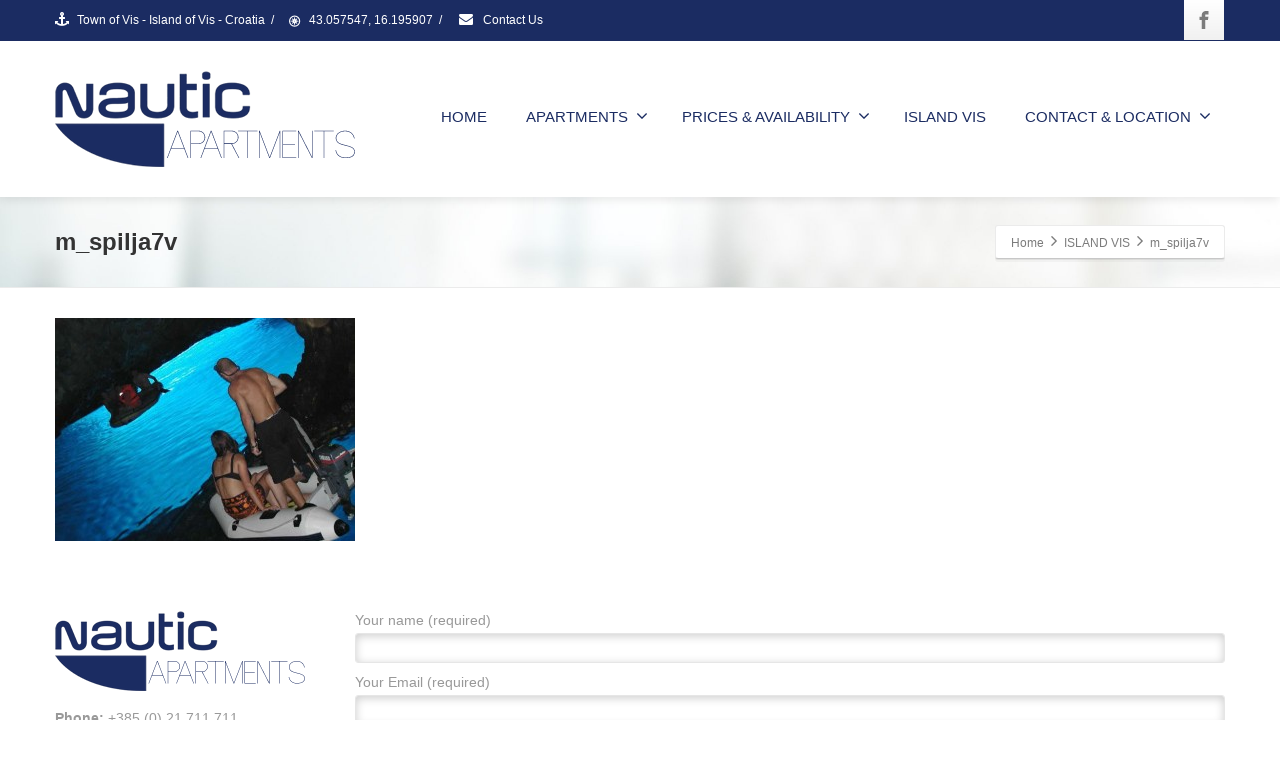

--- FILE ---
content_type: text/html; charset=utf-8
request_url: https://www.google.com/recaptcha/api2/anchor?ar=1&k=6Lcbjb4UAAAAAB7UcNkYnu_f5kz4Z0jrJiOcC9JD&co=aHR0cDovL3d3dy5uYXV0aWMtYXBhcnRtZW50cy5jb206ODA.&hl=en&v=PoyoqOPhxBO7pBk68S4YbpHZ&size=invisible&anchor-ms=20000&execute-ms=30000&cb=56h1kjcwotwr
body_size: 48793
content:
<!DOCTYPE HTML><html dir="ltr" lang="en"><head><meta http-equiv="Content-Type" content="text/html; charset=UTF-8">
<meta http-equiv="X-UA-Compatible" content="IE=edge">
<title>reCAPTCHA</title>
<style type="text/css">
/* cyrillic-ext */
@font-face {
  font-family: 'Roboto';
  font-style: normal;
  font-weight: 400;
  font-stretch: 100%;
  src: url(//fonts.gstatic.com/s/roboto/v48/KFO7CnqEu92Fr1ME7kSn66aGLdTylUAMa3GUBHMdazTgWw.woff2) format('woff2');
  unicode-range: U+0460-052F, U+1C80-1C8A, U+20B4, U+2DE0-2DFF, U+A640-A69F, U+FE2E-FE2F;
}
/* cyrillic */
@font-face {
  font-family: 'Roboto';
  font-style: normal;
  font-weight: 400;
  font-stretch: 100%;
  src: url(//fonts.gstatic.com/s/roboto/v48/KFO7CnqEu92Fr1ME7kSn66aGLdTylUAMa3iUBHMdazTgWw.woff2) format('woff2');
  unicode-range: U+0301, U+0400-045F, U+0490-0491, U+04B0-04B1, U+2116;
}
/* greek-ext */
@font-face {
  font-family: 'Roboto';
  font-style: normal;
  font-weight: 400;
  font-stretch: 100%;
  src: url(//fonts.gstatic.com/s/roboto/v48/KFO7CnqEu92Fr1ME7kSn66aGLdTylUAMa3CUBHMdazTgWw.woff2) format('woff2');
  unicode-range: U+1F00-1FFF;
}
/* greek */
@font-face {
  font-family: 'Roboto';
  font-style: normal;
  font-weight: 400;
  font-stretch: 100%;
  src: url(//fonts.gstatic.com/s/roboto/v48/KFO7CnqEu92Fr1ME7kSn66aGLdTylUAMa3-UBHMdazTgWw.woff2) format('woff2');
  unicode-range: U+0370-0377, U+037A-037F, U+0384-038A, U+038C, U+038E-03A1, U+03A3-03FF;
}
/* math */
@font-face {
  font-family: 'Roboto';
  font-style: normal;
  font-weight: 400;
  font-stretch: 100%;
  src: url(//fonts.gstatic.com/s/roboto/v48/KFO7CnqEu92Fr1ME7kSn66aGLdTylUAMawCUBHMdazTgWw.woff2) format('woff2');
  unicode-range: U+0302-0303, U+0305, U+0307-0308, U+0310, U+0312, U+0315, U+031A, U+0326-0327, U+032C, U+032F-0330, U+0332-0333, U+0338, U+033A, U+0346, U+034D, U+0391-03A1, U+03A3-03A9, U+03B1-03C9, U+03D1, U+03D5-03D6, U+03F0-03F1, U+03F4-03F5, U+2016-2017, U+2034-2038, U+203C, U+2040, U+2043, U+2047, U+2050, U+2057, U+205F, U+2070-2071, U+2074-208E, U+2090-209C, U+20D0-20DC, U+20E1, U+20E5-20EF, U+2100-2112, U+2114-2115, U+2117-2121, U+2123-214F, U+2190, U+2192, U+2194-21AE, U+21B0-21E5, U+21F1-21F2, U+21F4-2211, U+2213-2214, U+2216-22FF, U+2308-230B, U+2310, U+2319, U+231C-2321, U+2336-237A, U+237C, U+2395, U+239B-23B7, U+23D0, U+23DC-23E1, U+2474-2475, U+25AF, U+25B3, U+25B7, U+25BD, U+25C1, U+25CA, U+25CC, U+25FB, U+266D-266F, U+27C0-27FF, U+2900-2AFF, U+2B0E-2B11, U+2B30-2B4C, U+2BFE, U+3030, U+FF5B, U+FF5D, U+1D400-1D7FF, U+1EE00-1EEFF;
}
/* symbols */
@font-face {
  font-family: 'Roboto';
  font-style: normal;
  font-weight: 400;
  font-stretch: 100%;
  src: url(//fonts.gstatic.com/s/roboto/v48/KFO7CnqEu92Fr1ME7kSn66aGLdTylUAMaxKUBHMdazTgWw.woff2) format('woff2');
  unicode-range: U+0001-000C, U+000E-001F, U+007F-009F, U+20DD-20E0, U+20E2-20E4, U+2150-218F, U+2190, U+2192, U+2194-2199, U+21AF, U+21E6-21F0, U+21F3, U+2218-2219, U+2299, U+22C4-22C6, U+2300-243F, U+2440-244A, U+2460-24FF, U+25A0-27BF, U+2800-28FF, U+2921-2922, U+2981, U+29BF, U+29EB, U+2B00-2BFF, U+4DC0-4DFF, U+FFF9-FFFB, U+10140-1018E, U+10190-1019C, U+101A0, U+101D0-101FD, U+102E0-102FB, U+10E60-10E7E, U+1D2C0-1D2D3, U+1D2E0-1D37F, U+1F000-1F0FF, U+1F100-1F1AD, U+1F1E6-1F1FF, U+1F30D-1F30F, U+1F315, U+1F31C, U+1F31E, U+1F320-1F32C, U+1F336, U+1F378, U+1F37D, U+1F382, U+1F393-1F39F, U+1F3A7-1F3A8, U+1F3AC-1F3AF, U+1F3C2, U+1F3C4-1F3C6, U+1F3CA-1F3CE, U+1F3D4-1F3E0, U+1F3ED, U+1F3F1-1F3F3, U+1F3F5-1F3F7, U+1F408, U+1F415, U+1F41F, U+1F426, U+1F43F, U+1F441-1F442, U+1F444, U+1F446-1F449, U+1F44C-1F44E, U+1F453, U+1F46A, U+1F47D, U+1F4A3, U+1F4B0, U+1F4B3, U+1F4B9, U+1F4BB, U+1F4BF, U+1F4C8-1F4CB, U+1F4D6, U+1F4DA, U+1F4DF, U+1F4E3-1F4E6, U+1F4EA-1F4ED, U+1F4F7, U+1F4F9-1F4FB, U+1F4FD-1F4FE, U+1F503, U+1F507-1F50B, U+1F50D, U+1F512-1F513, U+1F53E-1F54A, U+1F54F-1F5FA, U+1F610, U+1F650-1F67F, U+1F687, U+1F68D, U+1F691, U+1F694, U+1F698, U+1F6AD, U+1F6B2, U+1F6B9-1F6BA, U+1F6BC, U+1F6C6-1F6CF, U+1F6D3-1F6D7, U+1F6E0-1F6EA, U+1F6F0-1F6F3, U+1F6F7-1F6FC, U+1F700-1F7FF, U+1F800-1F80B, U+1F810-1F847, U+1F850-1F859, U+1F860-1F887, U+1F890-1F8AD, U+1F8B0-1F8BB, U+1F8C0-1F8C1, U+1F900-1F90B, U+1F93B, U+1F946, U+1F984, U+1F996, U+1F9E9, U+1FA00-1FA6F, U+1FA70-1FA7C, U+1FA80-1FA89, U+1FA8F-1FAC6, U+1FACE-1FADC, U+1FADF-1FAE9, U+1FAF0-1FAF8, U+1FB00-1FBFF;
}
/* vietnamese */
@font-face {
  font-family: 'Roboto';
  font-style: normal;
  font-weight: 400;
  font-stretch: 100%;
  src: url(//fonts.gstatic.com/s/roboto/v48/KFO7CnqEu92Fr1ME7kSn66aGLdTylUAMa3OUBHMdazTgWw.woff2) format('woff2');
  unicode-range: U+0102-0103, U+0110-0111, U+0128-0129, U+0168-0169, U+01A0-01A1, U+01AF-01B0, U+0300-0301, U+0303-0304, U+0308-0309, U+0323, U+0329, U+1EA0-1EF9, U+20AB;
}
/* latin-ext */
@font-face {
  font-family: 'Roboto';
  font-style: normal;
  font-weight: 400;
  font-stretch: 100%;
  src: url(//fonts.gstatic.com/s/roboto/v48/KFO7CnqEu92Fr1ME7kSn66aGLdTylUAMa3KUBHMdazTgWw.woff2) format('woff2');
  unicode-range: U+0100-02BA, U+02BD-02C5, U+02C7-02CC, U+02CE-02D7, U+02DD-02FF, U+0304, U+0308, U+0329, U+1D00-1DBF, U+1E00-1E9F, U+1EF2-1EFF, U+2020, U+20A0-20AB, U+20AD-20C0, U+2113, U+2C60-2C7F, U+A720-A7FF;
}
/* latin */
@font-face {
  font-family: 'Roboto';
  font-style: normal;
  font-weight: 400;
  font-stretch: 100%;
  src: url(//fonts.gstatic.com/s/roboto/v48/KFO7CnqEu92Fr1ME7kSn66aGLdTylUAMa3yUBHMdazQ.woff2) format('woff2');
  unicode-range: U+0000-00FF, U+0131, U+0152-0153, U+02BB-02BC, U+02C6, U+02DA, U+02DC, U+0304, U+0308, U+0329, U+2000-206F, U+20AC, U+2122, U+2191, U+2193, U+2212, U+2215, U+FEFF, U+FFFD;
}
/* cyrillic-ext */
@font-face {
  font-family: 'Roboto';
  font-style: normal;
  font-weight: 500;
  font-stretch: 100%;
  src: url(//fonts.gstatic.com/s/roboto/v48/KFO7CnqEu92Fr1ME7kSn66aGLdTylUAMa3GUBHMdazTgWw.woff2) format('woff2');
  unicode-range: U+0460-052F, U+1C80-1C8A, U+20B4, U+2DE0-2DFF, U+A640-A69F, U+FE2E-FE2F;
}
/* cyrillic */
@font-face {
  font-family: 'Roboto';
  font-style: normal;
  font-weight: 500;
  font-stretch: 100%;
  src: url(//fonts.gstatic.com/s/roboto/v48/KFO7CnqEu92Fr1ME7kSn66aGLdTylUAMa3iUBHMdazTgWw.woff2) format('woff2');
  unicode-range: U+0301, U+0400-045F, U+0490-0491, U+04B0-04B1, U+2116;
}
/* greek-ext */
@font-face {
  font-family: 'Roboto';
  font-style: normal;
  font-weight: 500;
  font-stretch: 100%;
  src: url(//fonts.gstatic.com/s/roboto/v48/KFO7CnqEu92Fr1ME7kSn66aGLdTylUAMa3CUBHMdazTgWw.woff2) format('woff2');
  unicode-range: U+1F00-1FFF;
}
/* greek */
@font-face {
  font-family: 'Roboto';
  font-style: normal;
  font-weight: 500;
  font-stretch: 100%;
  src: url(//fonts.gstatic.com/s/roboto/v48/KFO7CnqEu92Fr1ME7kSn66aGLdTylUAMa3-UBHMdazTgWw.woff2) format('woff2');
  unicode-range: U+0370-0377, U+037A-037F, U+0384-038A, U+038C, U+038E-03A1, U+03A3-03FF;
}
/* math */
@font-face {
  font-family: 'Roboto';
  font-style: normal;
  font-weight: 500;
  font-stretch: 100%;
  src: url(//fonts.gstatic.com/s/roboto/v48/KFO7CnqEu92Fr1ME7kSn66aGLdTylUAMawCUBHMdazTgWw.woff2) format('woff2');
  unicode-range: U+0302-0303, U+0305, U+0307-0308, U+0310, U+0312, U+0315, U+031A, U+0326-0327, U+032C, U+032F-0330, U+0332-0333, U+0338, U+033A, U+0346, U+034D, U+0391-03A1, U+03A3-03A9, U+03B1-03C9, U+03D1, U+03D5-03D6, U+03F0-03F1, U+03F4-03F5, U+2016-2017, U+2034-2038, U+203C, U+2040, U+2043, U+2047, U+2050, U+2057, U+205F, U+2070-2071, U+2074-208E, U+2090-209C, U+20D0-20DC, U+20E1, U+20E5-20EF, U+2100-2112, U+2114-2115, U+2117-2121, U+2123-214F, U+2190, U+2192, U+2194-21AE, U+21B0-21E5, U+21F1-21F2, U+21F4-2211, U+2213-2214, U+2216-22FF, U+2308-230B, U+2310, U+2319, U+231C-2321, U+2336-237A, U+237C, U+2395, U+239B-23B7, U+23D0, U+23DC-23E1, U+2474-2475, U+25AF, U+25B3, U+25B7, U+25BD, U+25C1, U+25CA, U+25CC, U+25FB, U+266D-266F, U+27C0-27FF, U+2900-2AFF, U+2B0E-2B11, U+2B30-2B4C, U+2BFE, U+3030, U+FF5B, U+FF5D, U+1D400-1D7FF, U+1EE00-1EEFF;
}
/* symbols */
@font-face {
  font-family: 'Roboto';
  font-style: normal;
  font-weight: 500;
  font-stretch: 100%;
  src: url(//fonts.gstatic.com/s/roboto/v48/KFO7CnqEu92Fr1ME7kSn66aGLdTylUAMaxKUBHMdazTgWw.woff2) format('woff2');
  unicode-range: U+0001-000C, U+000E-001F, U+007F-009F, U+20DD-20E0, U+20E2-20E4, U+2150-218F, U+2190, U+2192, U+2194-2199, U+21AF, U+21E6-21F0, U+21F3, U+2218-2219, U+2299, U+22C4-22C6, U+2300-243F, U+2440-244A, U+2460-24FF, U+25A0-27BF, U+2800-28FF, U+2921-2922, U+2981, U+29BF, U+29EB, U+2B00-2BFF, U+4DC0-4DFF, U+FFF9-FFFB, U+10140-1018E, U+10190-1019C, U+101A0, U+101D0-101FD, U+102E0-102FB, U+10E60-10E7E, U+1D2C0-1D2D3, U+1D2E0-1D37F, U+1F000-1F0FF, U+1F100-1F1AD, U+1F1E6-1F1FF, U+1F30D-1F30F, U+1F315, U+1F31C, U+1F31E, U+1F320-1F32C, U+1F336, U+1F378, U+1F37D, U+1F382, U+1F393-1F39F, U+1F3A7-1F3A8, U+1F3AC-1F3AF, U+1F3C2, U+1F3C4-1F3C6, U+1F3CA-1F3CE, U+1F3D4-1F3E0, U+1F3ED, U+1F3F1-1F3F3, U+1F3F5-1F3F7, U+1F408, U+1F415, U+1F41F, U+1F426, U+1F43F, U+1F441-1F442, U+1F444, U+1F446-1F449, U+1F44C-1F44E, U+1F453, U+1F46A, U+1F47D, U+1F4A3, U+1F4B0, U+1F4B3, U+1F4B9, U+1F4BB, U+1F4BF, U+1F4C8-1F4CB, U+1F4D6, U+1F4DA, U+1F4DF, U+1F4E3-1F4E6, U+1F4EA-1F4ED, U+1F4F7, U+1F4F9-1F4FB, U+1F4FD-1F4FE, U+1F503, U+1F507-1F50B, U+1F50D, U+1F512-1F513, U+1F53E-1F54A, U+1F54F-1F5FA, U+1F610, U+1F650-1F67F, U+1F687, U+1F68D, U+1F691, U+1F694, U+1F698, U+1F6AD, U+1F6B2, U+1F6B9-1F6BA, U+1F6BC, U+1F6C6-1F6CF, U+1F6D3-1F6D7, U+1F6E0-1F6EA, U+1F6F0-1F6F3, U+1F6F7-1F6FC, U+1F700-1F7FF, U+1F800-1F80B, U+1F810-1F847, U+1F850-1F859, U+1F860-1F887, U+1F890-1F8AD, U+1F8B0-1F8BB, U+1F8C0-1F8C1, U+1F900-1F90B, U+1F93B, U+1F946, U+1F984, U+1F996, U+1F9E9, U+1FA00-1FA6F, U+1FA70-1FA7C, U+1FA80-1FA89, U+1FA8F-1FAC6, U+1FACE-1FADC, U+1FADF-1FAE9, U+1FAF0-1FAF8, U+1FB00-1FBFF;
}
/* vietnamese */
@font-face {
  font-family: 'Roboto';
  font-style: normal;
  font-weight: 500;
  font-stretch: 100%;
  src: url(//fonts.gstatic.com/s/roboto/v48/KFO7CnqEu92Fr1ME7kSn66aGLdTylUAMa3OUBHMdazTgWw.woff2) format('woff2');
  unicode-range: U+0102-0103, U+0110-0111, U+0128-0129, U+0168-0169, U+01A0-01A1, U+01AF-01B0, U+0300-0301, U+0303-0304, U+0308-0309, U+0323, U+0329, U+1EA0-1EF9, U+20AB;
}
/* latin-ext */
@font-face {
  font-family: 'Roboto';
  font-style: normal;
  font-weight: 500;
  font-stretch: 100%;
  src: url(//fonts.gstatic.com/s/roboto/v48/KFO7CnqEu92Fr1ME7kSn66aGLdTylUAMa3KUBHMdazTgWw.woff2) format('woff2');
  unicode-range: U+0100-02BA, U+02BD-02C5, U+02C7-02CC, U+02CE-02D7, U+02DD-02FF, U+0304, U+0308, U+0329, U+1D00-1DBF, U+1E00-1E9F, U+1EF2-1EFF, U+2020, U+20A0-20AB, U+20AD-20C0, U+2113, U+2C60-2C7F, U+A720-A7FF;
}
/* latin */
@font-face {
  font-family: 'Roboto';
  font-style: normal;
  font-weight: 500;
  font-stretch: 100%;
  src: url(//fonts.gstatic.com/s/roboto/v48/KFO7CnqEu92Fr1ME7kSn66aGLdTylUAMa3yUBHMdazQ.woff2) format('woff2');
  unicode-range: U+0000-00FF, U+0131, U+0152-0153, U+02BB-02BC, U+02C6, U+02DA, U+02DC, U+0304, U+0308, U+0329, U+2000-206F, U+20AC, U+2122, U+2191, U+2193, U+2212, U+2215, U+FEFF, U+FFFD;
}
/* cyrillic-ext */
@font-face {
  font-family: 'Roboto';
  font-style: normal;
  font-weight: 900;
  font-stretch: 100%;
  src: url(//fonts.gstatic.com/s/roboto/v48/KFO7CnqEu92Fr1ME7kSn66aGLdTylUAMa3GUBHMdazTgWw.woff2) format('woff2');
  unicode-range: U+0460-052F, U+1C80-1C8A, U+20B4, U+2DE0-2DFF, U+A640-A69F, U+FE2E-FE2F;
}
/* cyrillic */
@font-face {
  font-family: 'Roboto';
  font-style: normal;
  font-weight: 900;
  font-stretch: 100%;
  src: url(//fonts.gstatic.com/s/roboto/v48/KFO7CnqEu92Fr1ME7kSn66aGLdTylUAMa3iUBHMdazTgWw.woff2) format('woff2');
  unicode-range: U+0301, U+0400-045F, U+0490-0491, U+04B0-04B1, U+2116;
}
/* greek-ext */
@font-face {
  font-family: 'Roboto';
  font-style: normal;
  font-weight: 900;
  font-stretch: 100%;
  src: url(//fonts.gstatic.com/s/roboto/v48/KFO7CnqEu92Fr1ME7kSn66aGLdTylUAMa3CUBHMdazTgWw.woff2) format('woff2');
  unicode-range: U+1F00-1FFF;
}
/* greek */
@font-face {
  font-family: 'Roboto';
  font-style: normal;
  font-weight: 900;
  font-stretch: 100%;
  src: url(//fonts.gstatic.com/s/roboto/v48/KFO7CnqEu92Fr1ME7kSn66aGLdTylUAMa3-UBHMdazTgWw.woff2) format('woff2');
  unicode-range: U+0370-0377, U+037A-037F, U+0384-038A, U+038C, U+038E-03A1, U+03A3-03FF;
}
/* math */
@font-face {
  font-family: 'Roboto';
  font-style: normal;
  font-weight: 900;
  font-stretch: 100%;
  src: url(//fonts.gstatic.com/s/roboto/v48/KFO7CnqEu92Fr1ME7kSn66aGLdTylUAMawCUBHMdazTgWw.woff2) format('woff2');
  unicode-range: U+0302-0303, U+0305, U+0307-0308, U+0310, U+0312, U+0315, U+031A, U+0326-0327, U+032C, U+032F-0330, U+0332-0333, U+0338, U+033A, U+0346, U+034D, U+0391-03A1, U+03A3-03A9, U+03B1-03C9, U+03D1, U+03D5-03D6, U+03F0-03F1, U+03F4-03F5, U+2016-2017, U+2034-2038, U+203C, U+2040, U+2043, U+2047, U+2050, U+2057, U+205F, U+2070-2071, U+2074-208E, U+2090-209C, U+20D0-20DC, U+20E1, U+20E5-20EF, U+2100-2112, U+2114-2115, U+2117-2121, U+2123-214F, U+2190, U+2192, U+2194-21AE, U+21B0-21E5, U+21F1-21F2, U+21F4-2211, U+2213-2214, U+2216-22FF, U+2308-230B, U+2310, U+2319, U+231C-2321, U+2336-237A, U+237C, U+2395, U+239B-23B7, U+23D0, U+23DC-23E1, U+2474-2475, U+25AF, U+25B3, U+25B7, U+25BD, U+25C1, U+25CA, U+25CC, U+25FB, U+266D-266F, U+27C0-27FF, U+2900-2AFF, U+2B0E-2B11, U+2B30-2B4C, U+2BFE, U+3030, U+FF5B, U+FF5D, U+1D400-1D7FF, U+1EE00-1EEFF;
}
/* symbols */
@font-face {
  font-family: 'Roboto';
  font-style: normal;
  font-weight: 900;
  font-stretch: 100%;
  src: url(//fonts.gstatic.com/s/roboto/v48/KFO7CnqEu92Fr1ME7kSn66aGLdTylUAMaxKUBHMdazTgWw.woff2) format('woff2');
  unicode-range: U+0001-000C, U+000E-001F, U+007F-009F, U+20DD-20E0, U+20E2-20E4, U+2150-218F, U+2190, U+2192, U+2194-2199, U+21AF, U+21E6-21F0, U+21F3, U+2218-2219, U+2299, U+22C4-22C6, U+2300-243F, U+2440-244A, U+2460-24FF, U+25A0-27BF, U+2800-28FF, U+2921-2922, U+2981, U+29BF, U+29EB, U+2B00-2BFF, U+4DC0-4DFF, U+FFF9-FFFB, U+10140-1018E, U+10190-1019C, U+101A0, U+101D0-101FD, U+102E0-102FB, U+10E60-10E7E, U+1D2C0-1D2D3, U+1D2E0-1D37F, U+1F000-1F0FF, U+1F100-1F1AD, U+1F1E6-1F1FF, U+1F30D-1F30F, U+1F315, U+1F31C, U+1F31E, U+1F320-1F32C, U+1F336, U+1F378, U+1F37D, U+1F382, U+1F393-1F39F, U+1F3A7-1F3A8, U+1F3AC-1F3AF, U+1F3C2, U+1F3C4-1F3C6, U+1F3CA-1F3CE, U+1F3D4-1F3E0, U+1F3ED, U+1F3F1-1F3F3, U+1F3F5-1F3F7, U+1F408, U+1F415, U+1F41F, U+1F426, U+1F43F, U+1F441-1F442, U+1F444, U+1F446-1F449, U+1F44C-1F44E, U+1F453, U+1F46A, U+1F47D, U+1F4A3, U+1F4B0, U+1F4B3, U+1F4B9, U+1F4BB, U+1F4BF, U+1F4C8-1F4CB, U+1F4D6, U+1F4DA, U+1F4DF, U+1F4E3-1F4E6, U+1F4EA-1F4ED, U+1F4F7, U+1F4F9-1F4FB, U+1F4FD-1F4FE, U+1F503, U+1F507-1F50B, U+1F50D, U+1F512-1F513, U+1F53E-1F54A, U+1F54F-1F5FA, U+1F610, U+1F650-1F67F, U+1F687, U+1F68D, U+1F691, U+1F694, U+1F698, U+1F6AD, U+1F6B2, U+1F6B9-1F6BA, U+1F6BC, U+1F6C6-1F6CF, U+1F6D3-1F6D7, U+1F6E0-1F6EA, U+1F6F0-1F6F3, U+1F6F7-1F6FC, U+1F700-1F7FF, U+1F800-1F80B, U+1F810-1F847, U+1F850-1F859, U+1F860-1F887, U+1F890-1F8AD, U+1F8B0-1F8BB, U+1F8C0-1F8C1, U+1F900-1F90B, U+1F93B, U+1F946, U+1F984, U+1F996, U+1F9E9, U+1FA00-1FA6F, U+1FA70-1FA7C, U+1FA80-1FA89, U+1FA8F-1FAC6, U+1FACE-1FADC, U+1FADF-1FAE9, U+1FAF0-1FAF8, U+1FB00-1FBFF;
}
/* vietnamese */
@font-face {
  font-family: 'Roboto';
  font-style: normal;
  font-weight: 900;
  font-stretch: 100%;
  src: url(//fonts.gstatic.com/s/roboto/v48/KFO7CnqEu92Fr1ME7kSn66aGLdTylUAMa3OUBHMdazTgWw.woff2) format('woff2');
  unicode-range: U+0102-0103, U+0110-0111, U+0128-0129, U+0168-0169, U+01A0-01A1, U+01AF-01B0, U+0300-0301, U+0303-0304, U+0308-0309, U+0323, U+0329, U+1EA0-1EF9, U+20AB;
}
/* latin-ext */
@font-face {
  font-family: 'Roboto';
  font-style: normal;
  font-weight: 900;
  font-stretch: 100%;
  src: url(//fonts.gstatic.com/s/roboto/v48/KFO7CnqEu92Fr1ME7kSn66aGLdTylUAMa3KUBHMdazTgWw.woff2) format('woff2');
  unicode-range: U+0100-02BA, U+02BD-02C5, U+02C7-02CC, U+02CE-02D7, U+02DD-02FF, U+0304, U+0308, U+0329, U+1D00-1DBF, U+1E00-1E9F, U+1EF2-1EFF, U+2020, U+20A0-20AB, U+20AD-20C0, U+2113, U+2C60-2C7F, U+A720-A7FF;
}
/* latin */
@font-face {
  font-family: 'Roboto';
  font-style: normal;
  font-weight: 900;
  font-stretch: 100%;
  src: url(//fonts.gstatic.com/s/roboto/v48/KFO7CnqEu92Fr1ME7kSn66aGLdTylUAMa3yUBHMdazQ.woff2) format('woff2');
  unicode-range: U+0000-00FF, U+0131, U+0152-0153, U+02BB-02BC, U+02C6, U+02DA, U+02DC, U+0304, U+0308, U+0329, U+2000-206F, U+20AC, U+2122, U+2191, U+2193, U+2212, U+2215, U+FEFF, U+FFFD;
}

</style>
<link rel="stylesheet" type="text/css" href="https://www.gstatic.com/recaptcha/releases/PoyoqOPhxBO7pBk68S4YbpHZ/styles__ltr.css">
<script nonce="ajAlsosLEHL-BH9q-o2NAw" type="text/javascript">window['__recaptcha_api'] = 'https://www.google.com/recaptcha/api2/';</script>
<script type="text/javascript" src="https://www.gstatic.com/recaptcha/releases/PoyoqOPhxBO7pBk68S4YbpHZ/recaptcha__en.js" nonce="ajAlsosLEHL-BH9q-o2NAw">
      
    </script></head>
<body><div id="rc-anchor-alert" class="rc-anchor-alert"></div>
<input type="hidden" id="recaptcha-token" value="[base64]">
<script type="text/javascript" nonce="ajAlsosLEHL-BH9q-o2NAw">
      recaptcha.anchor.Main.init("[\x22ainput\x22,[\x22bgdata\x22,\x22\x22,\[base64]/[base64]/[base64]/[base64]/[base64]/[base64]/KGcoTywyNTMsTy5PKSxVRyhPLEMpKTpnKE8sMjUzLEMpLE8pKSxsKSksTykpfSxieT1mdW5jdGlvbihDLE8sdSxsKXtmb3IobD0odT1SKEMpLDApO08+MDtPLS0pbD1sPDw4fFooQyk7ZyhDLHUsbCl9LFVHPWZ1bmN0aW9uKEMsTyl7Qy5pLmxlbmd0aD4xMDQ/[base64]/[base64]/[base64]/[base64]/[base64]/[base64]/[base64]\\u003d\x22,\[base64]\\u003d\x22,\x22Y8OYw6vCpBtCw68bKMKwVwljf8Obw50owpXDkW96UsKVDix8w5vDvsKFwr/Dq8KkwqPCmcKww70YAsKiwoN/[base64]/DpcOMw4fDunXDpTdqw4lgNcKPwrjCjsKRbMKNw73Du8OyHCYgw6/DgcODF8KnRMKawqwDecOnBMKew6lqbcKWegpBwpbChcO/[base64]/[base64]/DqMK8wpXCkcOlCRLCvMKDw6/DjmYFwp/CsWHDn8OVa8KHwrLCgMKQZz/DiEPCucKyP8KMwrzCqGt4w6LCs8Odw4lrD8KuJV/[base64]/Dp0MQV8KGUBfCqsO1FEBiPmPDg8OKwqvCqSAUXsOfw6rCtzFrIUnDqzTDoW8rwqhDMsKRw7LClcKLCQUYw5LCoxbCtAN0wq0xw4LCumsqfhc4wrzCgMK4IsKSEjfChW7DjsKowrvDpn5LdsKudXzDrhTCqcO9wqtKWD/[base64]/a8ONA0/CuTPDucKidjjDmMOpwoPDugAnUMOEW8Kzw5ARUsO8w4rCgC8cw7vCnsOuEBjDli7Cu8Kuw7vDvSjDsGcaTcK8PCjDpn/CtMKFw4IkfMKnRQUUbMKJw4vCvQjDl8KSNsOqw7nDucKawqgpUhXChWrDhA0Mw4tKwrbDq8KOw4DCp8KWwpLDuwVGdMKCT3wccGjDjFIdwrHCpHjCr0rCoMOQwo5Nwp8FAcK1PsOydMKUw4FRXDzDu8KCw7B+W8OQVwTChMKywqzDkMOmVR/Dogw2WMKTw5HCsWXCjVnCqB/CiMKgG8Ouw49IfMKDdTgcBsOSw4PDgcKwwq5efUfDtsOHw5/Cn2bDpDPDgGkKYsKhT8OXw5XCtsO4wrXDnhbDm8Kub8KPCGrDlcKjwpRnBWfDkDXDgMKoTRVdw4FLwr1/w7dswrfCk8O4WMOXw6/DmsOdBBY7wot/w6VfQ8O1Bm1LwpFLwpvClcOqYyB+DsOWwpXCg8Kdwq/CpjINB8OiLcK+UScVB3zCoHwFw7fDt8OfwpTCm8KAw6rDpsKxwrYbwpvCsUkWwpt/HxQZVMK4w4jDmiDCpBnCrzM9w5fCjcOUF0HCoSE5VFbCt23CiEAZwp5xw4HDn8OWw67Ds0rDv8K2w7PCrsODw7xPMsOMMsOEFWwvCiEMT8OnwpZnwrRzw5kKw5wrwrJUw4h3wq7Do8OiEXJDwr1SPjXDoMKbRMKUw7/Dq8OhJ8OHUXzDoQnCj8K8Zw/CncK5wqLCpMOsYMOXScO3IMOHVBnDssK/fBE1wrR4PcOQw7EjwqbDt8KHEiZYwr4aZcKgaMKTETzDqUjDjsKtAsOQXMKrZ8OaT3lvw7Upwp04w55ZIcO/[base64]/[base64]/Drx9/ZgYawrLDv17DmFo9Jl5CTsKpwokaaMK2w4nDmgtUNcONwrXCiMKDbMOXH8OOwoZYSsKxKD4PYsOLw5DCrMKNwoBFw5UoQG/DpwLDisKmw5PDh8OZADR9fkQAJUrDmHrCizDDlgJjwonCikXCjiTChMK+w7MUwoMNangeYsO2w5bClA00wrTDvwxiwpXDoG85w4FVwoJfw5sowoTCiMO5DMO1wpVUR3E/[base64]/CoX/DmHDDumN+FsKtG8OsfBvCpMKdwo7DmcKMRyDCp0Q1A8OENcOKw5B9w6/CuMOHPMKnw5rCkC7CugfCm24SY8K7VCsww5LCqAMMacOAwrrDj17DuSMewot/wr8xL3fCqlDDi2TDjCLDi1TDowXCisOJw5ELw4ZowoXCh39/w75Awr/CmSLCvcKdw5DChcKyeMKswotbJCd3wozCqcOQw7gnw7LDqsOMLwDCulPDj0DCt8OqS8OIw6duw5B0wqFpw6Uvw4EQwrzDl8KTccK+wrnDncKhVcKaT8KgF8K6PcO3w4LCq34Uw7wewo05wqfDomDDuk/CuU7DhWTDkDjDmWggfB8XwobCpEvDlsKqDzQaNCjDh8Kdai7DhTvDvhDCm8KZw6TDlcKJIkfDmQsowo82w6Bpwo5mwqFVYcKrEwNcEFzCqMKOw618wpwKLMOIwrZhw4fDq1PCt8KVccOFw4XCssKwO8KIwr/CkMOxA8O2RsKKw6rDnsO5w5kSw4MUwonDlnMiwp/[base64]/Dm0o0wrzDq8O9wpfCn8KTwqLCqMKpMMKPwrxcwr4NwrNbw6/CijQPw4DCgRvDsmjDkEVRTcO2w4NNw4IjLcOewpDDmsKjUD/CjHw1fSDCrcOZFsKfwqDDlVjCp0YJXcKPw5l8w5Z+aDYlw7zDpsKMWcOyecKdwqBXwpvDiWDDisKgCBDDmwrCr8O0w79vYCHDjXcfw7hLw4dsFmjDocOgw65LKnjCgsKPZi3DkGwVwrDCnhDCgmLDhi0Kwo7DuTXDojtbIHtuw5DCtBvCn8K1XR53dMOpBV7Cu8OLw6/DrWbCh8O1ADUVw4AVwql7AnXChnDDoMKWwrMDw67DlyLDvFhRwoXDsT9gL2AgwqQvw4rDrsO3w4xyw5lMPMOZdX49KA1QN0HCu8Kzw7I0wow9wqrCgsOoLcOddsKQH2PCum7DtMO8YgInCltTw7x3PmPDl8K8B8KwwqPCuwrCo8KYwpTDrcKiw4/DkCDCjMKCaH7Dv8Khwo/DqMKGw5TDqcKrOwjColHDqsOVw63Cs8OIXsKew7DDl0dQAAQFRsOEWmFeFcOSN8O2JkVYw5jCg8OHdsKpfUskwrrDsBwTw4c6PMKrwpjCh3Y1w70IJcKDw5nCvcOuw7zCiMKTDMK1FzpMFQ/DnsO9w6MYwrN0S1EPw4jDrnLDusKOw5/CssOAw73Cm8OEwrEoXMOFchvCsw7DsMKdwpkkNcO/OmrCiDPDhcKVw6jDlMKGGRvCj8KJCQnDsWoveMKfwq/Dv8Ktw68NNWdacU3ClcKiw6NoUMKiRA/DrMKaM0rCs8O6wqJ/WMK5QMKkZcK/[base64]/HsOGLsKfwqJgw5U6VSDDlMKhwrnDmDNQWV3CscKiecO1w7pzwoPCnklLNMOsJ8OzQEHCg2ooFG/Dqn/DisORwr4XRsKdW8Kpw4FLFcKkIsO6w63CkXrCkMO/[base64]/F0HCuE7DgcKnNcKFwoDDjD0/E8Kewp/DpsKrIUATwpTDqsO+d8OPwozDuR/DiU0WfcKKwp/[base64]/PzYZw4PDsR/ClcO/GcOMw7Y5wqclw70jTcOTNsO/w6TDssKUSR5Rw47Cn8KCw7QwKMOsw4PCt17CjsO2w6tPw67DjMKBw7DCnsKYw7DCg8Opw6MOwo/Dt8OHYzsPccKSw6TDjMOow49WZAEDw7hjWh/[base64]/QUHDljEYR1N0wrVbwpA5w7XCr8K+wqvDu8Klw5UFZhzDiF8vw4nCpsK/axtvw59Ww7FBw5DCrMKkw5LDj8ObZSxpwrIywqREOzrCp8K9w7AOwp1hwr1BSQbDiMKSJjAqKmnCssKUVsOKw7PDlsOfLcOlw6k3FcO9wrsowrzDssKURl8cwroDw7Mlwqc2w4PCpcODb8KJwqZEVzbDomMLw4Y/cz0kw642w7/DkMK+wrDDiMKQw7kRwrJ2OmTDi8K9wqPDnWTCpMOdbcKxw6TCncKaZsK7E8O2eC3Do8K9bU3Dm8KjPMOmbkPCh8O/bMOkw7xXRsKrw5XCgl9awrEyMB0wwp7Cv1vDssOHwrDDpcKyEB1Sw5vDl8OEwo/CsXvCogoEwrV0U8OMbcORwpHCrMKEwqfDlXbCusO5QcKHCcKXwrzDvDhYK2hSWsKUWsOXB8KzwoHCiMORwosuw6Ryw6HCuTgYwrPCpHPDjD/CtEbCuUIDw7HDhsKWHcKZw5p2LRN4woLDl8OKd2DDh29XwosPw6h6bcK6ek8efMK0KUPDhxpiwqgGwo7Dp8OXTsKbI8OxwpNZw6rCssKVfsKwFsKAQsKnKGYAwpnCh8KsNB3Du2/DlMKbSm8DbQcnAgHChMOLO8OHw4BPEcK+w4hJGXvDoDDCo3bCiX3Cj8OpAjHDm8KZF8KRw6N5XsKIJU7ClMKGcnw/[base64]/DgVgCfsKowo7Dv01sJUd7fjLClkjCqT8swqoQF1jCoDbDiUd3FMOCw7fCuFXDusOTHEd6wrk6ZHl5wrvDjMKkw4N+w4Bcw6Icw7zDqxACKmnCjEo5McKTBcK7w6HDqjnCkRbDoTkFD8KRw75SKgHDicORwrLCqXXCnMOAw6nCil43HnvChRjDm8O0wrVkw5LDslN/wovDjHMLw77CmWI+O8K7RcKFKsODw49sw47DvMOdHF3DixvDsSrClU7DlW/[base64]/DvMK+ZTXCn8OnacOyQMKJbMOxfMKTHcOtwr3ClQNzwoVcWsKrL8KZw44Cw5VCWMKgdMKgJ8OZFsKsw5l4G1PCvn/Dm8ODwrvCt8OjRcK5wqbDjsKvw5okMMKzCsK8w7Ygwqosw4p2wqojwoXCqMOwwoLDoH92VMK5PsKvw5t/wrHCp8Khwo06dCFTw4DDh0g3ISnCg3kmJsKIw6kZwrrCmBhfwr/[base64]/DpmHCq8KQRWlewrDCgMOxw58gMnw8wrLDhX7CrcKfwogzZsK9XcOEwpjDjnLDvsOrw5xGw4YZLsOgwpgZTMKLw7nDq8K6wonCvEPDlcKaw5lmwoZiwrpEJsOtw5NEwrPCszpWWkfCusO0woEiJx0yw53DvDDCicK4w5UAw6fDr2XDpF0/UGnDuQrDp0gSb2LDrAzDjcODwqjCk8OWwr5RFsK5BMK+w67Cji3DlXXDmRjDhBHCuSXCscOswqBGwrIywrJTYynClcKfwqHDk8KMw57CkyDDqMK2w78SGys3wpggw6UkSQ3ChMOHw7Qvw5pzMRjDrcKuYcKkS18pwrYIKEPCg8Kmw5/DoMOPXy/[base64]/ClEDDt8KyFmnCnsOhT8KQQ8Kkw5/DvwwvdsK/[base64]/RQnChnHCtjw4BnkIwqhww7DDksKew69xWMKNaxR2YsKVJcKeecO9wp1cwrkKX8OdRB5fwqXDk8KawrrDligJBkXClTRBCMK/[base64]/ClMOYOFk6w4XDgBBCN2/CqsKzC8OzM8KuwqFda8K6I8KVwrozNVxdAwU6wqLDo3jCnVQDF8OjTkTDjcKECnPCs8KkFcO/w5RfIETCilBQSTrDnkxBwow0wrPDr24qw6g+IcKXck8tFcKNw4VSwqp8bkx9KMOcwowsZMKiIcK8WcOpQS/ClsOjw6o+w5TDvsOFw4nDh8ORVzzDt8KLNMOyBMKRBlvDtCbDsMO+w7/Ct8OowoFAwprDvsKZw4XCucOvGFY2FcK/woVZwpbCiThkJWHDq3ZUUsOaw5fDpcOew6Q3QMKYO8OfacK7w4LCiy51BcOvw6PDiV/[base64]/CimlOw6g3J0diw5ZkKMKKFALCl15SwqUpZ8K9dsKAwpE3w5rDi8O7UMOPKcO/[base64]/dj7DrMK+XsK5w6dkS8OPcsK+emPDnMK3bhAKwq7Dj8KePMKdTVXDnQLDsMKST8KDQcOScsODw40tw6vDrxdQw6EeV8Ocw77DtcO3UC4Dw4nCosODScKLb25hwoFKXsOEwpM2LsOzNsOawpwaw6HDrl0nOsK5HMKZMknDpMOeXMOMw6jCt1MzFnwZJ2QDXQUUwr/DhRRJa8OIwpXDsMODw5HDoMO8ZMOsw4XDicOPw4TDlSZudsOlTwjDi8ONw7wXw6PDpsOGJMKbQT3DphXClEh8w7rCr8K/[base64]/CpVxsWsKCPcKaw4lIaVtxw64cw7/CgRrCisK5wqpgTEzCn8KJfErDnl59w7dlIjs1Uz1Qwq/DgMKFw77ChcKNw7/DjlvCm1pFGsOhwr5Kd8KXdG/Cr303wqXCtsKIwqPDvsKXw6nDggrCtB3DkMKCw4J0wqrDnMOuD1RkRcOdw5vDrE7CiiHCrj3DrMKuBSsdP1MCHxFuw4FSw7Zvw7bDmMKpwpFRwoHDnmzChyTDtSYSXsKUIxBNJsKRHMK1w5DDmcKZc2txw7nDvMKewqRFw7bDsMKZTmjDncK0YBrDmWA/[base64]/Ci8O0ZD3CpDnCvcOZw68wTjAxw7oMwphsw4HDiHDDnj8JGMKDbCxDw7bCsinDgsK0GMK/[base64]/f8K3VGXDj8OxwpI8K8OSUT1haMKFw4l1w5nCsgfDnsOMw7R5CHInw68AZ1RWw4pXdMOSGE3DsMOwYmDCk8OJSMOuEEbCmAHCgcOrw7PCvMKVFTlMw41fwow1I1pHMMOBHsK6woHCsMOSCEbDv8OlwokFwr0Xw4l+wp3CtMKHf8OYw5/DhzXDgXLCj8KNK8K7Hikbw7PDv8KSwonCkzZcw4zCjsKMw4cUPcOUHcOTAsORQgxyesOCw4bCjAsPYcOGXkw1UDzCg0PDncKSO1BFw5jDu1lawr5pOy3DjSVpwpXDuiHCvE4ySkRQw77Ckxp0ZsOSwr0TwrLDjSccw6/CpyhsLsOva8KfFcOeNMOBdW7DtzJdw7XDhCfChgE7WsKdw79NwpHCp8O7AsOKQV7DvcOpKsOcU8K7w7fDhsK+MTZbf8Ozw5HCk3PClHAuwrorVsKSwqbCr8OyPx0YUcO9w43Dr0s+d8KDw4DDunbDmMOlw6B/[base64]/JGjCm0jCr2zCusKecMOsMsKZRcK+QEd/[base64]/DucO/wpokUHbCpBvDt8K6ZcODc8OcGMO/w6l/UcK1ZTQpGDHDoj7CgcKIwq1/TXrDqjU0ZQpJDjQHG8K9wr/Ck8OKDcOMUxpuCnnCisO+Y8OqAsKBwr9dWcOxwoloGMKnwoMwGC00G3ksT2QBaMOxBVTCtR7CkgoVw4duwp7Ck8OpTE0sw5Jpa8KpwpfCl8Kzw53Ct8Oyw7fDuMOOBsOCwoc3wqzCq0vDncObbcOYRMK/UwfDkmpPw7oUVcOCwq3Dv3ZdwqFGUcK+FhPDncOAw6h2woLCgEY/w6LCqn19w63DlyBPwqViw6F8CGvCl8O+AsK0w40IwovCjMKgw7fDmXjCmMKsVcKPw7XDucKuWcO4w7TCpmfDm8OtLVrDo2YfUMOzwpLCs8KJcBprwqAdwq8KKCc6HcOqw4bDucOawq/ComXCjcOww7x1FSnCisKMYsK5wqDCuhASwqXCqcOjwoQoHMOqwopULMK4OCnDu8O1IgfCnHbCvwTDqQ/DlMOpw7AfwoDDiVNhESBHw43DgkjCvAN6IGA/[base64]/THRkwoxkQMK6RcKXM8Olwr5WFAHCr3vCsSvDvMKLDGvDncKjw6LChzwBwqfCl8OBAwPCtlNkesKQQS/DklYWN0hzLMO+PB4gHRXCk0jDs2vCosKmw5XDjMOVNsOtDGzDjMKNZkdWB8K7w6B2AijDkntZL8Kdw7jCkcK/QMOXwp3DsmfDtMOsw6BIwojDpnbDqMO3w5NbwoQ8woXDicKVJsKKwo5TwovDkRTDgEB7wo7Dvw/[base64]/Cr8KRBcO8ORzDkVYVPGxPEmjDtHBWAVrDpsOjJ3IzwoNiwo8LD3ItHcOywpfCn0zCmMO0WR7CvMKxN3YTwoxlwr91Y8KLbcOgwpcMwovCqMK/[base64]/Ctk/DpjZdw4jDgcOpaAN8MMKDwpTCnmHCtDRKwpDCoW05WsKNA0vCqWnCj8KCA8OzCRfDgcOPWcKdA8Knw77CrgJtHUbDnXI1wrxVw5rDqMKsbsK/CsOXE8ONw6/DisOlwpclw50Lw7nCuWbCkyRKS0E0wpkXwoLCs05/TDxtUB80woMNW0JQJMO5woXCojDCsAlWMsOuw5Qnw7sawqzCucK2wok4d2DDusKOVAvCsR5Qw5pQwpXDnMO7fcKowrJswp3CrkITLMO+w4DDg03DpDLDm8K2w6xlwrZoFXFDwp7DjcK6w7HChhpxw7HDi8OEwqhidBp2wqzDix/[base64]/OV1nMnU8YcKnH3wAw5zDkBfDsCnDn3HCiMKQwpjCm2ZoDjEDwoLCkX9Pwr8iw4oGIMKlGSjDpcOGacOIwrAJTcKgw4DDncKNZA/DicK0wpUOwqHDv8OCeFsiIcK+w5bDgcKtwrZldHFnSTEywo7Dq8OywrrDscOAZMOWDMKZw4bDi8O2R3BgwrJkw6BDUFBew4rCqCfCvyhMecOaw7ZJJHcXwrLCvMObNm/DsE0kJztaZMKEeMOKwo/DhsOow7YwFcOKwozDosOZwqs4dl0+T8KMw4tqacK3BhPCmULDg1kxVcO9w47Dpn4Db2sgwpbDnWAWwqzCmX87NCYmLMOrBBl1w4DDtlHCqsKCJMK9w6PCuDpEwq5JVH0xYH/CrsO6w6sFwqnDk8OyZHAPdcOcTCbCsjPDgcKLPR1bKG/DnMKZeiMoZSckwqA/w5/Di2DDrsOpBcO/[base64]/w49tw4nDlUTDrMOtAFQsSQgow71TYndmw5IWIMO2PnBVVDXCr8K0w4jDhcKawq9Cw6l6wqRbcFHDinjCgMKEUyM9woNSW8OOTcKCwqkJXsKOwqIVw7t2KUY0w5ADw5ABecOWHEbCiS/CgAFWw6TCjcK9wp7ChsKrw63CjxvDpXTDtcOePMKtw4/[base64]/Ck8K/Qi8QQMOjw7l3ektwEUTCq2PDtlwxwqJ3wpN0IyQ7BMO1wrF/[base64]/wr0vWMOIDhlQw6TDtGTDjhsZYzvChg51DsOxOsOiw4HDgGMUw7pWV8OZwrHDvsKTAsKfw4jDtMKfw6ptw7kracK6woHDucOfKgdHP8O3acOGJcOYwpV3X39uwpQ6w5E5cCEEKgDDuklFD8KFZ0s2IEh+w5YAFcKXwpzDgsKdOicmw6tlHMK5MsOYwrkPUn/CpzY8O8KNJwPDm8KDS8OUwpZmeMKIw7nDjmEYw70Pw5RaQMK2JwDCpMOMNMKjwp/Dl8KTwr5lGzzCrQjDjmgtwpwMwqHCjcKqa2vDhcOFCVHDgMO5TMKJSQPCr1pjw7dxw63ChwAUSsOPDj1zwoNYMcOfwovDonnDjWDDsgrDmcO8wp/Ck8K3Y8O3SVwqw5hEXlxFEMKgZlnCr8OYVMKPwpZCAAXDgmIWa3zCgsOQwrcqF8KIFA0KwrImwqZRwrdkw73DjEbClcK/[base64]/DssKwSMKKCzVNworDvWPDjwwCeG7CrgfCqcOIwo7DrMO5QUhuwqzCncKzSW/CkcOzwrN7w6lKP8KBFsONOMKGwoYNcsO6w5hew6fDrn1PNAJiI8Obw6V9bcOfSTV/EHhhD8K3ScOAw7IFw5cFw5AJR8O2HsK2FcOUSnnChiViw4hmw4/[base64]/cRBxwpzCnMKTeEgjZsK3Gg1Fw6QXwpsUB8Ouw6QwwrjCkgLDh8O2L8KQUQQ6Nh53PcOLwq0VZcOUw6VdwrsgOHY9w4LDvXdawr/DgX3DkMKyNsKGwplkQ8KfA8OwW8O0wrvDmndqwr/CocO2w4IYw57Di8ONw6vCql/DksOYw6k4FA3Di8OQdS5oE8Kcw444w711ViFowrE6wpNlXzbDvy0eEcK0DcOpfcK+wp1dw7YOwo/DjkB8S2XDl30Uw7NdAA5rHMK5w7nDlBkfQG3Ch17Do8OXB8ORwqPDqMK+FmMJUy8JLVHDkDbCuwTDp1oHwo55wpV0wptsQCQKIcK0IBl0w7EfES/[base64]/LiZ/JMOJw4FkRHwkwoTDsRgSbsKJw6TCrcKnHA/DiRxtSzPDgB3DmsKBwqDCqUTCqMKqw6rCrkHClj7CqGcRQcO3DH9jQxzDhnxpLlBfwobDosOVUypmZWTDs8Oowqx0CQIhBRzCpMODw57Dm8KTwoLDszjDtMOVw5nDiG9SwpnCm8OOw4LCtcOKemPDnMK8wqZIw7p5wrTDnMOgw5FZw4JeFh1sOsOuGC/Dg2DCrMOTTMOBH8KnwonDv8K9FMKyw4odB8KpME7Cj3xowpMKB8ODQMOxKFIjw7siAMKCKX3DpsKrD0/[base64]/DqcK3GnM6w5vDjBfDgnN3wodnwrPDtUl4Mw/DojrDgSAwcSHDtxPDlgjCrgfDi1Y4RiAfc3XDlg8eEmQ2wqBDa8OGB24HT0vDvEBiwrZGXMO7RcKgXnYoSMO+wpnCskJ/[base64]/[base64]/Cp8Ojaxcdw4rCjGrClz7Co1bDpR3Crm7CkHIaf3AZwoobwo/DrEhHwpHCp8O2wrjDncO7wrc+woEkBsO/wqFcLwMtw5NUAcOAwq9Kw5QYIV4Gw48GYjvCqcOlI3llwqLDpyTDvsK3wqfCncKcwrvDrcKhBsKoe8KVwo4ZMhNBIX/[base64]/[base64]/DmCQvw6xbEcO3csOewr5iw47DpcKowqjCk2JCCAHDiEFyLMOuw4rDoEMFBsOmMcKUwp3ChGlyKgTDlMKVPyLCpxABLcO6w6fDrsKyS0XDjU3CnsKoN8OcD0bDjcOCPcOtwoPDvF5mwovCpMKASsKFZ8OFwobChyhdb0XDnQ/[base64]/DlV1OdsOMQMO7M0jCpcOPwojCkkpywp7ChcK3G8OpccKTS3YnwrLDpMK8FsOkwrU9wqJgwqfDoWPDu0QzOAI0Q8O2wqALPcKawq/CgcK6w69nUm1Xw6bDiQrCiMK5cERqHxPCnzTDjl0RRE9qw5/DimUOXMOUG8OsNCXDkMO3w57Dpj/DjsOoNBfDisKCwqtIw5owR2ZaaAvCr8KqN8OGZH9UEMOgw650wpHDoA/DuXIVwqvClcOJK8OIF3vDri9Tw4tHwrnDtMKjSljCiWpgBsO9wovDqcO9ZcONw6/CrF/Dlk8TXcKnfipWXMKTa8KHwpEYw5kuwpzCmcK/w5HCmXE5w7LCt3paZ8O9wo85C8O4H0McQMOIw73Cl8Opw5HCoG/Cn8Ksw5vDol3DoVvDvR/Dn8KXLUrDv2/Cng/[base64]/Ct8KLfsKtSsOwcjxSw7tqbSIQwpzDosKIw79PR8K/HcO0LsOxwr/Dom3CmAR/wpjDlsOUw5HCtQfDmG8Pw60EQXrCiwV1WsOhwolRw7nDs8KSYAQ2QsOQB8OCwq/[base64]/[base64]/[base64]/Cv8O9wp85esOdHsK9wrUyLMKuZMO4woXDth9JwrIeVD/DmsKPZcKKGcOjwqAEw7TCqsO/[base64]/wqNsVHs7w77DnsOrwr/[base64]/CocKDwpPDncK3w68zw6nCucO8wqBCDh9KJm8EdVXDsTNFQ20udAI2wpILw4RsUMOBw64PGgLCocOVF8Ogw7RGwocAwrrCuMOoRHZ+albCixY6wpPDjV8uw5zDhsKOE8KbAiHDnMOaTk7Dt1MIcXTDicKZw4YAZcOxwoM2w6Jjwrpgw4PDocK/Q8OUwr8lw6IBbMOQCMKCw4nDscKvDEhUw7PChXdla01+bcKdbjtFwoLDoVnChiRvU8KXU8K+cBnDjUvDicO6w4rCqMO9w717fQDCpDdTw4dBUhFWD8Kuf2lWJGvClC1tT2RiblM+emYXGS/DmSQSY8Knw6h1w5DCmcO6U8Oew7IWwrshS2DDjcOXw51hCxfCnxdrwrHCtcKJDMOMw5VPV8OVwrXDtMKxw7bDgzbDh8Kjwp1XRinDrsKtc8KUIcKqfAVlOgFSIjXCvsOCw5bCpgzCtsOzwrlyBMOowp9AJcOrXsOfbcOMIE/DujfDrcKzDGbDq8KsAmpiUMKFND4YeMOmNHzDpsKvwo1Nw5vCjMKrw6YCwowKw5LDrEHDrXbDtsKlPsK2DRLChsKNVWTCm8KxJMOtw6I8wrlOZHc8w5p+ZCPCkcK0wonDpXd2w7EFUsODYMKNEcOCw4weLlguw6TDhcK3XsKnwrvCtMKEamMPPMORw5/DqMOIw6jCpMK/TE3CmcO9wqzCpWfDs3TDmwMrDH7DhMO0wp4BH8K6w6YFLMOOQcOXw646SjDCqgfCkB/[base64]/DtHLDhBwqIcKsXcK4aw0Ww7PDuQpTZ8OWw70jwrMQwqNowpw0w7fDqsOvbsKXU8Occ05EwrVqw60zw7/Cj1p9HiXDinw6NHZkwqZXah03wpFxQB7CrsKiEhwjLkw2w7rCnBxQIsKnw6gKw4HCisOZOzNDw5bDvCh1w7wYGGXCm09kasOAw5BawrrCssOOCMOWEiXCuV59wrTCkMKGY0d9w6bCiG8Rw7PCk0PDsMK1wo0PK8Khwr5IXcOCcQzDoBUUw4ZVw4UUwofCtBjDqsKrOF/DjT/DhyPDgnTCm0x/[base64]/[base64]/Ahgdb8Ksw6EPOMOGAMKFbhR/w5rDicKuwrkeQkzCijPCscKDOh1jRsKsPUbCgj/CnU1rQgUZwq3CocKjwrrDgGbDmMOLw5ExBcKSw7LCn03Co8KIScKhw4saXMKzwofDvlzDmibClMKowo7CsUbDt8KofcK7w6HCiVNrAMKewrc8MMOkYWxiR8KowqkwwrhmwrnDpiEFwoHDv09FZ0l7LcK1XQ0QD3nDrlJNYjxpJjU2VT/[base64]/DncOow6HCpkjCjsK6wpkHwpJfwqImwqhPfcOEYVLCoMOIT1x8O8K9w6d4YAc+w4Bxwq/Dr3dbK8OSwrM8w7h8LMOsZsKHworDr8K9Z3/CojnCnkLChsK4IMKtwpM/DCTCoDjDvMOJwobChMKkw4rClUjCg8Oiwp/Dk8OmwojCqcOkNMOUZREAax/ClcKDwpjDqFh/RAt5GcOfECw4wrXChxTDt8KBwo3Dk8OqwqHDqzPDtVwFw53Co0XDkGsfwrHCi8KbesKSw5rDiMOow48zwpR8w4rDiR0Cw4pQw6t7ZMKDwp7DhMO/EMKSwoDCkTHClcKhwo7CisKbZHTCscOpw7Edw5Rkw60mw5Q7w4XDr0rCo8Kmwp/[base64]/[base64]/w5zCoE3CnzfCtcOdwpDCosOrUjvDjTDCjyxywrEsw4VDKQ4hwr/Dh8KYKGpuXcOpw7JRDlYOwqF/[base64]/DmW/CtMKsd0/CqmwpDsOhVMOiwoHCiissQsOzdsO9wpoSF8OYUENwXSHDlCMnwrLDi8KYw4ZawpU3HlJPPB/CqRPDs8K3w7x7BS5mw6vDvFfDrQNLNA1fL8OcwpNWKB51H8OGw4TDg8OaXsK4w5RSJWgmJ8Oiw70SOMKxwqzDjcOXDsOgLylNwqPDqXDDgsOlE3vCn8OHV0cXw4jDr2/[base64]/CuMKsB8OFw5UNwrHDkFrDg8K/[base64]/CjMORTcKmClBOwrZ/w6TCusKmw4XDiTrCg8KewoDChSRAMWshNU/Du2PCn8Ocw6tOwqEzKsOOwqbCt8Ofw6Uiw5d5w6I4wrNmwoBbDMKvOMKmUMOWdcKyw4o9CcOJXsOlwo/[base64]/DgsO+NXdRw4ZRYsO+wosUcMK/w4JPEUvChxfDuzBCwpLDusKEw5k4w5NzGFjDgcKCw6DCri8QwofDjTnChMOjfSVEw7YoH8KVw5EuEcKTdsKDYMKNwo/DpcKfw6IGEcKkw5UfVB3CswBQPEvCploXR8OZQ8OcFhVow7NJwonCs8OHXcOyw7rDq8OmYMKzb8O4UMKkwp/Dum7DviAiRBM7wpbCisKxMsO/[base64]/DsMKlwpx9GmnDkVo7w41sw67Dj39bw44EWW1uYljClQRRAMKRCMKjw7Vob8Olw6XDmsOowowoMSbCt8KQw4jDvcKKQsK6Iyl/PEsuwrEbw5t3w6Q4wpjDhAfCrsK7wq4zwp5UHMOUHS/Cmxt0wrbCr8OSwpLChS7CslcwUMKrcsKsN8OhLcK1N1bDhCNTPTkeP2DDjDt1wozCtsOEfcK/[base64]/CphF1wp4wYAN0cF/ChcKdw4HCj8KLwqEUWBTCuS11wpduFcKAbsK9wqLCoQsIaQPClWfCqXU8w48Iw47DrA1pa1t/MMK3w5dFw4Ymwo4Kw5zDk2bCrS3CoMK8wrjCsjAnc8Kfwr/CgBdnQsO/w5rDiMKxw77DoiHCkVFFbsK7CMKqIsK2w5nDjcKJBAZqwprCtcOifW0UN8KeFijComYRwptdQ1led8OqS0jDjkXCmsK2CMOcVC3ChEByTMKzfMK9w7/CsV01RsOCwofCicKdw7fDiCNkw79wKcOvw54fCFrDvAx2Q2xLw6UKwqEzXMO5LhJJa8KrU0rClVc8bMOXw7wrw7DClMODbsOXw63DncK9w64wGzPCjcKfwq/CvGfCgXcAwpURw6piw4nDo3TCrMO+GsK0w6o9McK0b8KUwpRnBsO/wrdLw6zCj8KRw67CqXDCplt9acOdw4oSGD3CjsK9G8K2VcOiVDYTNFnCjMO4Uh4MQ8ORRMOgw6htL1rDlnwPKAJywol/w6wmHcKfX8OPw7zDjhfCrmJbZirDqDbDqsKYA8KTb0EFwpV7IgzDm1I9wrc4w73CtMOqKUrDqxPDhMKFRsKJNsOow6c8QsOVJMK2eEzDoxpALMOCw43CgCwMw4PDhcO/[base64]/DqcOPGMKVwqrChTfDhsKZVsOHwozCgMOFw57CisK2w494wqkKw6ZXRQLCnCHDhlpbTcKXeMKEfMKtw4XDkgp/w5YNPQ/Di0Upw7EyNlXDmMKjwojDiMKkwrLDoFBww53CucKSI8Okw5MDw5kpGsOgw5B5NMOwworDoFnCkMKNw7TClAsqEsK6wqp3BxPDsMKOVW3DpMOOGHQsLgbClw7CqUowwqcOXcKtDMOjw6HCicK8I3LDu8Obw5HDp8Kyw4Asw7xbdcKNwp/CoMKHwoLDuk/Ct8OTJSQvVF7DncO5w6AbBiI0worDtFkoTMKgw7BOccKkWkLCtD/ClFXDn0EJATvDr8O1wrhLPcOgNz/CosK+TnBQwovDncKZwq/DhjzDs3RVw6QZdcK4Z8OTTDkzwrfCrALDncOEJn/CtEBMwq3DnsKjwo8VPcObd1bCtMK7R2/CuDNrXcOoIcKjwovDhcKzZcKdLMOhHGcwwpbCiMKXwpHDkcKOJXfDqMODwolSFsKUw7jDmMKRw5ROSVHCjcKIBwE/UVfDrcOAw5bCg8K1QUknKMOLBsOSwoIAwp8GfVLDr8OhwpkOworCsWfDtz7CrsKpTsOtZzsRXcOYwoRww6/DhjDDlcKzIsOcB0rDvMO5IcOnw6QMWm0QLnU1ZMOrYyHCqcKWZcOkw5PDmcOpGcOqw4FqwpXCm8K2w6ElwpINB8OyDA5cw6FOYMKzw7EJwqQQwrfDjcKswrfClV/CmsKTFsK9InUmRlJvGcOJQ8Oowol8w6zCsMOVwrXCp8KCwo/[base64]/eMOtwp5JwrRbw57CqFVuwptfRBvDqsOvdMOJOwrDvjdlFkjDuUfCgcOiXcO1AiJOYXTDusOow4nCtjHDhgkwwqTCu3vCkcKRw43DtsOZFsO/w6fDosKhQCJsJ8O3w7bCpkNWw7XDoR7DpsKjIgPDrVdICmomw7bDrQnCgcK5woTDtll/wokhwo93wqxicUHDkjrDpMKTw4TDkMKeTsK5YktneC/DvcKdAxHDolQJwqbCg39Nw7AZFkF7RiAPwpvCisOQMg0twpTCjl1bw5MAw4PDlMOTYBzDqMK+wobDkTTDqQEfw6fCssKaTsKtwqfClcOIw7JcwphMB8OhFMKcG8OIwprDj8KPw4TCmlHDoS7DosO+f8K6w6/CrsOfUMOiwpE6TiDDhCPDinB0wqjCuQ13wqnDq8OVM8ORecOXLxbDjm/Cm8O4FMOPw5BAw5fCrcKOwqnDqxMTJ8OMEn/ChnfCnwHCh2vDuy84wqocRsKsw7bDgMO2wo5YaEXCl2VAOXbDs8OmOcK6RzJmw79OU8OoU8OxwpDCnMOVMwzDqMKDw5fDqgxLw6fCpcOnKMOgDcOxFmHCu8OqdsOtbAYhw70KwqnCu8OXJcOmEsKdwp3CvQvDmVBAw5rDrwLCsQ08wo3CgCBSw7hyfFwdw6Qvw6hTRG/[base64]/eGnCu8O4w45NT2Avw7fDl8KBw7fCoGXCpMO7X3A5wrnDnHo0I8KCwq7Dt8OrV8O7Q8Ohw5/[base64]/wqzDkXXDkBXCvlfDl0vDj8KxXEvCrWwqX8Ol\x22],null,[\x22conf\x22,null,\x226Lcbjb4UAAAAAB7UcNkYnu_f5kz4Z0jrJiOcC9JD\x22,0,null,null,null,0,[21,125,63,73,95,87,41,43,42,83,102,105,109,121],[1017145,391],0,null,null,null,null,0,null,0,null,700,1,null,0,\[base64]/76lBhnEnQkZnOKMAhnM8xEZ\x22,0,0,null,null,1,null,0,1,null,null,null,0],\x22http://www.nautic-apartments.com:80\x22,null,[3,1,1],null,null,null,1,3600,[\x22https://www.google.com/intl/en/policies/privacy/\x22,\x22https://www.google.com/intl/en/policies/terms/\x22],\x22r+Eo1/eadT6xTkLErFtdbwStscVinNxruFeRY8OKurg\\u003d\x22,1,0,null,1,1768626943769,0,0,[216,56,37,158],null,[174,156,58,63,227],\x22RC-QroCT9k9SNv1Xw\x22,null,null,null,null,null,\x220dAFcWeA6kIFf5modtlaOYRoT73qEtMH2eJkzmut1PuBr0BkDiG6m5q77lyr_UAoRqPSFlolC0cF6ULKg8qNZewCMnA1XIJs8IdQ\x22,1768709743908]");
    </script></body></html>

--- FILE ---
content_type: text/css
request_url: http://www.nautic-apartments.com/wp-content/uploads/2023/10/Default-Skin_54ce98c851b37c14ba88fe891dd1e475.css?Szu78eyilz
body_size: 4129
content:

/**
*	Skin: Default Skin
*
*	@package: CloudFw / Envision
*	@access: Envision
*	@version: 3.7.0
*/

html .ui--accent-gradient, html #header-navigation > li.top-level-item.has-child.hover > a, html .tp-caption.caption-primary > div, html #page-wrap .ui--accordion-state-opened > .ui--accordion-item-title, html #page-content .ui--toggle-state-closed > .ui--toggle-title .ui--toggle-icon, html #page-content .ui--toggle-state-opened > .ui--toggle-title { background-color:#1B2C62; background-image: none ; color: #ffffff; text-shadow: 0 -1px 0 #1B2C62; }
html .ui--accent-background, html #header-navigation li > ul.sub-menu:after { background-color: #1B2C62; }
html .ui--accent-color { color: #ffffff; }
html .ui--accent-color-forced { color: #ffffff !important; }
html .ui--accent-bg-to-color, html #header-navigation.active > li.top-level-item.hover > a, html #header-navigation > li.top-level-item:hover > a, html #header-navigation.active > li.top-level-item.hover > a, html #header-navigation > li.top-level-item:hover > a { color: #1B2C62; }
html .ui--accent-color-with-shadow, html #page-wrap .ui--box .ui--accent-gradient h1, html #page-wrap .ui--box .ui--accent-gradient h2, html #page-wrap .ui--box .ui--accent-gradient h3, html #page-wrap .ui--box .ui--accent-gradient h4, html #page-wrap .ui--box .ui--accent-gradient h5, html #page-wrap .ui--box .ui--accent-gradient h6, html #page-wrap .ui--section .ui--box .ui--accent-gradient h1, html #page-wrap .ui--section .ui--box .ui--accent-gradient h2, html #page-wrap .ui--section .ui--box .ui--accent-gradient h3, html #page-wrap .ui--section .ui--box .ui--accent-gradient h4, html #page-wrap .ui--section .ui--box .ui--accent-gradient h5, html #page-wrap .ui--section .ui--box .ui--accent-gradient h6, html #page-wrap .ui--accordion-state-opened > .ui--accordion-item-title, html #page-wrap .ui--accordion-state-opened > .ui--accordion-item-title, html #page-wrap .ui--accordion-state-opened > .ui--accordion-item-title:hover, html #page-wrap .ui--tabs-mega > .ui--tabs-header .ui--tabs-titles > li a, html #page-content .ui--toggle-state-closed > .ui--toggle-title .ui--toggle-icon, html #page-content .ui--toggle-state-opened > .ui--toggle-title, html #page-content .ui--toggle-state-opened > .ui--toggle-title a, html #page-content .ui--toggle-state-opened > .ui--toggle-title a:hover { color: #ffffff; text-shadow: 0 -1px 0 #1B2C62; }
html .ui--accent-border, html #header-navigation > li.current-menu-item > a, html #header-navigation.active > li.top-level-item.hover > a, html #header-navigation > li.top-level-item:hover > a, html #header-navigation > li.current-menu-item > a, html #header-navigation.active > li.top-level-item.hover > a, html #header-navigation > li.top-level-item:hover > a { border-color: #1B2C62; }
html .ui--accent-gradient-hover:hover, html .ui--accent-gradient-hover-parent:hover .ui--accent-gradient-hover { background-color:#1B2C62; background-image: none ; color: #ffffff; text-shadow: 0 -1px 0 #1B2C62; }
html #page-content, html #page-content p, html #page-content .ui--box, html #page-content .ui--box p, html #page-content .ui--section .ui--box, html #page-content .ui--section .ui--box p, html #footer-widgets .ui--box, html #footer-widgets .ui--box p { color: #333333; }
html #page-content h1, html #page-content h2, html #page-content h3, html #page-content h4, html #page-content h5, html #page-content h6, html #page-wrap .ui--video-background-wrapper .ui--box h1, html #page-wrap .ui--video-background-wrapper .ui--box h2, html #page-wrap .ui--video-background-wrapper .ui--box h3, html #page-wrap .ui--video-background-wrapper .ui--box h4, html #page-wrap .ui--video-background-wrapper .ui--box h5, html #page-wrap .ui--video-background-wrapper .ui--box h6, html #page-wrap .ui--box h1, html #page-wrap .ui--box h2, html #page-wrap .ui--box h3, html #page-wrap .ui--box h4, html #page-wrap .ui--box h5, html #page-wrap .ui--box h6, html #page-wrap .ui--section .ui--box h1, html #page-wrap .ui--section .ui--box h2, html #page-wrap .ui--section .ui--box h3, html #page-wrap .ui--section .ui--box h4, html #page-wrap .ui--section .ui--box h5, html #page-wrap .ui--section .ui--box h6 { color: #333333; }
html a, html #page-content a, html .megamenu-html a, html #header-navigation > .megamenu > ul.sub-menu > li > ul.sub-menu .menu-item > a:hover, html #header-navigation > .megamenu > ul.sub-menu .style--standard > a:hover, html #header-navigation > .megamenu > ul.sub-menu .style--list > a:hover, html #header-navigation > .megamenu ul.sub-menu .style--big-title.link-enabled > a:hover { color: #169fe6; }
html #page-content a:hover, html #page-content .ui--box a:hover, html #footer-widgets .ui--box a:hover, html #page-wrap .ui--content-box-link .ui--content-box-title:hover .ui--content-box-title-text, html #page-wrap .ui--content-box-link .ui--content-box-title:hover .ui--content-box-title-caption { color: #333333; }
html .ui--box, html .ui--box p { color: #333333 !important; }
html .ui--box a, html .ui--box p a, html #page-content .ui--box a, html #page-content .ui--section-content .ui--box a, html #footer-widgets .ui--box a, html #page-content .ui--box .ui--content-box-content a, html #page-content .ui--section-content .ui--box .ui--content-box-content a, html #footer-widgets .ui--box .ui--content-box-content a { color: #169fe6; }
html .ui--box a:hover, html .ui--box p a:hover, html #page-content .ui--box a:hover, html #page-content .ui--section-content .ui--box a:hover, html #footer-widgets .ui--box a:hover, html #page-content .ui--box .ui--content-box-content a:hover, html #page-content .ui--section-content .ui--box .ui--content-box-content a:hover, html #footer-widgets .ui--box .ui--content-box-content a:hover { color: #333333; }
html .ui--content-box-header, html .ui--content-box-header h1, html .ui--content-box-header h2, html .ui--content-box-header h3, html .ui--content-box-header h4, html .ui--content-box-header h5, html .ui--content-box-header h6, html .ui--content-box-header a h1, html .ui--content-box-header a h2, html .ui--content-box-header a h3, html .ui--content-box-header a h4, html .ui--content-box-header a h5, html .ui--content-box-header a h6 { color: #333333 !important; }
html .ui--content-box-header a:hover, html .ui--content-box-header a:hover h1, html .ui--content-box-header a:hover h2, html .ui--content-box-header a:hover h3, html .ui--content-box-header a:hover h4, html .ui--content-box-header a:hover h5, html .ui--content-box-header a:hover h6 { color: #333333 !important; }
html body.layout--boxed { background-image: url(http://www.nautic-apartments.com/wp-content/themes/envision/lib/patterns/wood_texture.png); background-repeat: repeat; }
html .layout--boxed #page-wrap { border-color: #1B2C62; -webkit-box-shadow:0 0 10px rgba(0,0,0,40); -moz-box-shadow:0 0 10px rgba(0,0,0,40); box-shadow:0 0 10px rgba(0,0,0,40); }
html #top-bar, html #header-container #top-bar { color: #7c7c7c; }
html #top-bar-background { background-color:#1B2C62; background-image: none ; }
html #top-bar-text, html #header-container #top-bar-text { color: #fff; }
html #top-bar-text a, html #header-container #top-bar-text a, html #header-container #top-bar-widgets a { color: #fff; }
html #top-bar-text a:hover, html #header-container #top-bar-text a:hover, html #header-container #top-bar-widgets a:hover { color: #fff; }
html #titlebar-text a { color: #169fe6; }
html #titlebar-text a:hover { color: #333333; }
html #top-bar .ui--widget > ul > li, html #top-bar ul.ui--widget > li { border-color: #1B2C62 !important; }
html #top-bar, html #top-bar-text { border-color: #1B2C62; }
html #top-bar, html #top-bar-text { border-color: #1B2C62 !important; }
html #top-bar .ui--custom-menu li > ul.sub-menu li > a { color: #7c7c7c; }
html #top-bar .ui--custom-menu li > ul.sub-menu li:hover > a { color: #333333; }
html #menu-bar, html #header-container #menu-bar { color: #7c7c7c; }
html #menu-bar, html #header-container #menu-bar { color: #7c7c7c; text-shadow: 0 -1px 0 #%color%; }
html #menu-bar a, html #header-container #menu-bar a, html #header-container .menu-bar-widgets a { color: #7c7c7c; text-shadow: 0 -1px 0 #%color%; }
html #menu-bar a:hover, html #header-container #menu-bar a:hover, html #header-container .menu-bar-widgets a:hover { color: #333333; }
html #menu-bar ul.ui--widget .depth-0:hover > a { text-shadow: 0 -1px 0 #%color% !important; }
html #menu-bar ul.ui--widget .depth-0 > a { text-shadow: 0 -1px 0 #%color%; }
html #menu-bar ul.ui--widget ul.sub-menu li > a { color: #7c7c7c; text-shadow: 0 -1px 0 #%color%; }
html #menu-bar ul.ui--widget ul.sub-menu li:hover > a { color: #333333 !important; text-shadow: 0 -1px 0 #%color%; }
html #menu-bar ul.ui--widget ul.sub-menu li.current-menu-parent > a, html #menu-bar ul.ui--widget ul.sub-menu li.current-menu-item > a { text-shadow: 0 -1px 0 #%color%; }
html #menu-bar ul.ui--widget ul.sub-menu li.current-menu-parent:hover > a, html #menu-bar ul.ui--widget ul.sub-menu li.current-menu-item:hover > a { text-shadow: 0 -1px 0 #%color%; }
html #header-container a { color: #169fe6; }
html #header-container a:hover { color: #333333; }
html #header-navigation > li.top-level-item > a { color: #1B2C62 !important; }
html #header-navigation > li.current-menu-item > a { background-color:#1B2C62 !important; background-image: none  !important; color: #fff !important; text-shadow: none !important; }
html #header-navigation.active > li.top-level-item.hover > a, html #header-navigation > li.top-level-item:hover > a { background-color:#1B2C62 !important; background-image: none  !important; color: #fff !important; text-shadow: none !important; }
html #header-navigation > li.current-menu-item > a, html #header-navigation.active > li.top-level-item.hover > a, html #header-navigation > li.top-level-item:hover > a { border-color: #1B2C62; }
html #header-navigation > li.current-menu-item:hover > a { border-color: #1B2C62 !important; }
html #header-navigation li > ul.sub-menu:after { background-color: #1B2C62 !important; }
html #header-navigation li.fallout > ul.sub-menu li > a { color: #7c7c7c; background-color:#f1f1f1 !important; *background-color: #ffffff !important; background-image: -moz-linear-gradient(top, #ffffff, #f1f1f1)  !important; background-image: -webkit-gradient(linear, 0 0, 0 100%, from(#ffffff), to(#f1f1f1)) !important; background-image: -webkit-linear-gradient(top, #ffffff, #f1f1f1) !important; background-image: -o-linear-gradient(top, #ffffff, #f1f1f1) !important; background-image: linear-gradient(to bottom, #ffffff, #f1f1f1) !important; filter:  progid:DXImageTransform.Microsoft.gradient(GradientType=0,startColorstr='#ffffff', endColorstr='#f1f1f1') !important; -ms-filter: "progid:DXImageTransform.Microsoft.gradient(GradientType=0,startColorstr='#ffffff', endColorstr='#f1f1f1')" !important; background-repeat: repeat-x  !important; border-color: #e1e1e1; }
html #header-navigation li.fallout > ul.sub-menu li:hover > a, html #header-navigation li.fallout > ul.sub-menu li.hover > a { color: #333333; background-color:#e1e1e1 !important; *background-color: #f9f9f9 !important; background-image: -moz-linear-gradient(top, #f9f9f9, #e1e1e1)  !important; background-image: -webkit-gradient(linear, 0 0, 0 100%, from(#f9f9f9), to(#e1e1e1)) !important; background-image: -webkit-linear-gradient(top, #f9f9f9, #e1e1e1) !important; background-image: -o-linear-gradient(top, #f9f9f9, #e1e1e1) !important; background-image: linear-gradient(to bottom, #f9f9f9, #e1e1e1) !important; filter:  progid:DXImageTransform.Microsoft.gradient(GradientType=0,startColorstr='#f9f9f9', endColorstr='#e1e1e1') !important; -ms-filter: "progid:DXImageTransform.Microsoft.gradient(GradientType=0,startColorstr='#f9f9f9', endColorstr='#e1e1e1')" !important; background-repeat: repeat-x  !important; }
html #header-navigation li.fallout > ul.sub-menu .current-sub-item:hover > a, html #header-navigation li.fallout > ul.sub-menu .current-sub-item.hover > a { text-shadow: 0 -1px 0 #%color%; }
html #header-navigation > .megamenu ul.sub-menu { color: #7c7c7c; }
html #header-navigation > .megamenu > ul.sub-menu > li > ul.sub-menu .menu-item > a, html #header-navigation > .megamenu > ul.sub-menu .style--standard > a, html #header-navigation > .megamenu ul.sub-menu .style--big-title > a, html #header-navigation > .megamenu > ul.sub-menu .style--list > a { color: #7c7c7c; }
html #header-navigation > .megamenu ul.sub-menu .style--big-title > a { color: #7c7c7c; text-shadow: 0 1px 0 #FFFFFF; }
html #header-navigation-toggle a { color: #169fe6; }
html #header-navigation-toggle a:hover { color: #169fe6; }
html #side-panel { background-color: #1B2C62; }
html #side-panel h1, html #side-panel h2, html #side-panel h3, html #side-panel h4, html #side-panel h5, html #side-panel h6, html #side-panel .heading, html #side-panel strong { color: #FFFFFF; }
html #side-panel { color: #949cb5; }
html #side-panel a, html #side-panel .btn-secondary { color: #e9eaf0; }
html #side-panel a:hover { color: #FFFFFF; }
html .side-panel-row-separator { background-color: #495681; }
html #side-panel select, html #side-panel textarea, html #side-panel input[type=text], html #side-panel input[type=password], html #side-panel input[type=datetime], html #side-panel input[type=datetime-local], html #side-panel input[type=date], html #side-panel input[type=month], html #side-panel input[type=time], html #side-panel input[type=week], html #side-panel input[type=number], html #side-panel input[type=email], html #side-panel input[type=url], html #side-panel input[type=search], html #side-panel input[type=tel], html #side-panel input[type=color] { background-color: #15234d; border-color: #101a3b; color: #e9eaf0; }
html #side-panel select:focus, html #side-panel textarea:focus, html #side-panel input[type=text]:focus, html #side-panel input[type=password]:focus, html #side-panel input[type=datetime]:focus, html #side-panel input[type=datetime-local]:focus, html #side-panel input[type=date]:focus, html #side-panel input[type=month]:focus, html #side-panel input[type=time]:focus, html #side-panel input[type=week]:focus, html #side-panel input[type=number]:focus, html #side-panel input[type=email]:focus, html #side-panel input[type=url]:focus, html #side-panel input[type=search]:focus, html #side-panel input[type=tel]:focus, html #side-panel input[type=color]:focus { background-color: #142149; border-color: #0f1836; }
html .ui--footer { background-color: #fff; }
html footer .ui--darker { background-color: #e6e6e6; color: #404040; }
html footer .ui--darker-hover:hover { background-color: #cccccc; color: #1a1a1a; }
html footer .seperator { background-color: #999999; }
html .footer-widgets-row-separator { background-color: #cccccc; }
html .footer-widgets-row-separator { background-color: #1B2C62; }
html #footer-widgets { color: #999999; }
html #footer-widgets .footer-widget-title { color: #262626; }
html #footer-widgets a { color: #404040; }
html #footer-widgets a:hover { color: #1a1a1a; }
html #footer-widgets .muted, html #footer-widgets a.muted { color: #a0a0a0; }
html #footer-widgets a.muted:hover { color: #404040; }
html footer select, html footer textarea, html footer input[type="text"], html footer input[type="password"], html footer input[type="datetime"], html footer input[type="datetime-local"], html footer input[type="date"], html footer input[type="month"], html footer input[type="time"], html footer input[type="week"], html footer input[type="number"], html footer input[type="email"], html footer input[type="url"], html footer input[type="search"], html footer input[type="tel"], html footer input[type="color"] { background-color: #ffffff; border-color: #e6e6e6; color: #808080; }
html footer select:focus, html footer textarea:focus, html footer input[type="text"]:focus, html footer input[type="password"]:focus, html footer input[type="datetime"]:focus, html footer input[type="datetime-local"]:focus, html footer input[type="date"]:focus, html footer input[type="month"]:focus, html footer input[type="time"]:focus, html footer input[type="week"]:focus, html footer input[type="number"]:focus, html footer input[type="email"]:focus, html footer input[type="url"]:focus, html footer input[type="search"]:focus, html footer input[type="tel"]:focus, html footer input[type="color"]:focus { background-color: #ffffff; border-color: #bfbfbf; }
html #footer-bottom { background-color: #cccccc; border-top-color: #15214a; }
html #footer-bottom { background-color: #1B2C62; background-repeat: repeat; }
html #footer-bottom, html #footer-bottom a { color: #949cb5; }
html #footer-bottom a:hover { color: #FFFFFF; }
html #page-content .muted, html #page-content .ui--box .muted, html #page-content a.muted, html #page-content .ui--box a.muted { color: #9a9a9a; }
html #page-content a.muted:hover, html #page-content .ui--box a.muted:hover { color: #333333; }
html .arr:hover { color: #ffffff !important; text-shadow: 0 -1px 0 #1B2C62; }
html .arr > span { background-color:#1B2C62 !important; background-image: none  !important; }
html footer .arr { color: #999999 !important; border-color: #999999 !important; }
html footer .arr:hover { color: #262626 !important; border-color: #262626 !important; }
html .menu-bar .ui--accent-gradient { color: #ffffff !important; text-shadow: 0 -1px 0 #1B2C62; background-color:#1B2C62 !important; background-image: none  !important; }
html .rev_slider_wrapper .tp-leftarrow.custom, html .rev_slider_wrapper .tp-rightarrow.custom { color: #FFFFFF !important; background-color:#333333 !important; *background-color: #444444 !important; background-image: -moz-linear-gradient(top, #444444, #333333)  !important; background-image: -webkit-gradient(linear, 0 0, 0 100%, from(#444444), to(#333333)) !important; background-image: -webkit-linear-gradient(top, #444444, #333333) !important; background-image: -o-linear-gradient(top, #444444, #333333) !important; background-image: linear-gradient(to bottom, #444444, #333333) !important; filter:  progid:DXImageTransform.Microsoft.gradient(GradientType=0,startColorstr='#444444', endColorstr='#333333') !important; -ms-filter: "progid:DXImageTransform.Microsoft.gradient(GradientType=0,startColorstr='#444444', endColorstr='#333333')" !important; background-repeat: repeat-x  !important; }
html .rev_slider_wrapper .tp-leftarrow.custom:hover, html .rev_slider_wrapper .tp-rightarrow.custom:hover { color: #FFFFFF !important; background-color:#000000 !important; *background-color: #333333 !important; background-image: -moz-linear-gradient(top, #333333, #000000)  !important; background-image: -webkit-gradient(linear, 0 0, 0 100%, from(#333333), to(#000000)) !important; background-image: -webkit-linear-gradient(top, #333333, #000000) !important; background-image: -o-linear-gradient(top, #333333, #000000) !important; background-image: linear-gradient(to bottom, #333333, #000000) !important; filter:  progid:DXImageTransform.Microsoft.gradient(GradientType=0,startColorstr='#333333', endColorstr='#000000') !important; -ms-filter: "progid:DXImageTransform.Microsoft.gradient(GradientType=0,startColorstr='#333333', endColorstr='#000000')" !important; background-repeat: repeat-x  !important; }
html .rev_slider_wrapper .tp-leftarrow.custom i, html .rev_slider_wrapper .tp-rightarrow.custom i { color: #FFFFFF !important; }
html .rev_slider_wrapper .tp-leftarrow.custom:hover i, html .rev_slider_wrapper .tp-rightarrow.custom:hover i { color: #FFFFFF !important; }
html #top-bar .ui--accent-gradient { color: #ffffff !important; text-shadow: 0 -1px 0 #1B2C62; background-color:#1B2C62 !important; background-image: none  !important; }
html #page-wrap .portfolio-container .ui--content-box-header:hover .ui--content-box-title, html #page-wrap .portfolio-container .ui--content-box-header:hover .ui--content-box-title.on--hover:hover { background-position: 0 0 !important; }
html #page-wrap .ui--accordion-state-closed > .ui--accordion-item-title { color: #333333 !important; text-shadow: 0 1px 0 #ffffff; }
html footer .ui--blog-date, html footer .ui--blog-date .ui--blog-date-month { background-color: #e6e6e6; }
html footer .ui--blog-date h1, html footer .ui--blog-date h2, html footer .ui--blog-date h3, html footer .ui--blog-date h4, html footer .ui--blog-date h5, html footer .ui--blog-date h6 { color: #404040 !important; }
html footer .ui--blog-date .ui--blog-date-month, html footer .ui--blog-date { border-color: #fff; }
html footer .ui--blog-icon { background-color: #e6e6e6; color: #999999 !important; }
html footer .ui--blog-side-author img.avatar { background-color: #e6e6e6; border-color: #e6e6e6; }
html #page-wrap .ui--blog .ui--content-box-header:hover .ui--content-box-title, html #page-wrap .ui--blog .ui--content-box-header:hover .ui--content-box-title.on--hover:hover { background-position: 0 0 !important; }
html .btn-primary { color: #fff !important; background-color:#1B2C62 !important; background-image: none  !important; text-shadow: 0 -1px 0 #1B2C62 !important; }
html .btn-primary:hover, html .btn-primary:focus, html .btn-primary:active, html .btn-primary.active, html .btn-primary.disabled, html .btn-primary[disabled] { background-color: #1B2C62 !important; }
html .ui-dark .btn-secondary { color: #999999 !important; border-color: #999999 !important; }
html .ui-dark .btn-secondary:hover, html .ui-dark .btn-secondary:focus, html .ui-dark .btn-secondary:active, html .ui-dark .btn-secondary.active, html .ui-dark .btn-secondary.disabled, html .ui-dark .btn-secondary[disabled] { color: #262626 !important; border-color: #262626 !important; }
html .ui--client-hover:before { background-color:#000000; *background-color: #333333; background-image: -moz-linear-gradient(top, #333333, #000000) ; background-image: -webkit-gradient(linear, 0 0, 0 100%, from(#333333), to(#000000)); background-image: -webkit-linear-gradient(top, #333333, #000000); background-image: -o-linear-gradient(top, #333333, #000000); background-image: linear-gradient(to bottom, #333333, #000000); filter:  progid:DXImageTransform.Microsoft.gradient(GradientType=0,startColorstr='#333333', endColorstr='#000000'); -ms-filter: "progid:DXImageTransform.Microsoft.gradient(GradientType=0,startColorstr='#333333', endColorstr='#000000')"; background-repeat: repeat-x ; }
html .ui--client-hover { color: #FFFFFF; }
html .ui--client:hover .ui--client-hover:before { -ms-filter: "progid:DXImageTransform.Microsoft.Alpha(Opacity=90)";opacity: 0.9; }
html #page-wrap .ui--tabs-mini-horizontal > .ui--tabs-header .ui--tabs-titles > li.active a, html #page-wrap .ui--tabs-mini-horizontal > .ui--tabs-header .ui--tabs-titles > li.active a:hover { border-top-color: #1B2C62 !important; }
html #page-wrap .ui--tabs-mini-vertical > .ui--tabs-header .ui--tabs-titles > li.active a, html #page-wrap .ui--tabs-mini-vertical > .ui--tabs-header .ui--tabs-titles > li.active a:hover, html #page-wrap .ui--tabs-mini-vertical.position--right > .ui--tabs-header .ui--tabs-titles > li.active a, html #page-wrap .ui--tabs-mini-vertical.position--right > .ui--tabs-header .ui--tabs-titles > li.active a:hover { border-left-color: #1B2C62 !important; border-right-color: #1B2C62 !important; }
html #page-content .ui--toggle-state-closed > .ui--toggle-title, html #page-content .ui--toggle-state-closed > .ui--toggle-title a, html #page-content .ui--toggle-state-closed > .ui--toggle-title a:hover { color: #333333 !important; }
html #page-content .ui--toggle-state-closed > .ui--toggle-title a:hover { color: #169fe6 !important; }
html #page-wrap .ui--box-widget .ui--content-box-header:hover .ui--content-box-title, html #page-wrap .ui--box-widget .ui--content-box-header:hover .ui--content-box-title.on--hover:hover { background-position: 0 0 !important; }
html .jp-controls { color: #333333 !important; }
html .jp-video a, html .jp-controls a { color: #169fe6 !important; }
html .jp-video a:hover, html .jp-controls a:hover { color: #333333 !important; }
html .jp-volume-bar-value { background-color: #169fe6 !important; }
html .jp-volume-bar-value:hover { background-color: #333333 !important; }
html #page-content #wp-calendar tbody td { background-color:#f1f1f1; *background-color: #ffffff; background-image: -moz-linear-gradient(top, #ffffff, #f1f1f1) ; background-image: -webkit-gradient(linear, 0 0, 0 100%, from(#ffffff), to(#f1f1f1)); background-image: -webkit-linear-gradient(top, #ffffff, #f1f1f1); background-image: -o-linear-gradient(top, #ffffff, #f1f1f1); background-image: linear-gradient(to bottom, #ffffff, #f1f1f1); filter:  progid:DXImageTransform.Microsoft.gradient(GradientType=0,startColorstr='#ffffff', endColorstr='#f1f1f1'); -ms-filter: "progid:DXImageTransform.Microsoft.gradient(GradientType=0,startColorstr='#ffffff', endColorstr='#f1f1f1')"; background-repeat: repeat-x ; text-shadow: 0 1px 0 #ffffff; }
html #page-content #wp-calendar tbody td:hover { background-color:#e1e1e1; *background-color: #f9f9f9; background-image: -moz-linear-gradient(top, #f9f9f9, #e1e1e1) ; background-image: -webkit-gradient(linear, 0 0, 0 100%, from(#f9f9f9), to(#e1e1e1)); background-image: -webkit-linear-gradient(top, #f9f9f9, #e1e1e1); background-image: -o-linear-gradient(top, #f9f9f9, #e1e1e1); background-image: linear-gradient(to bottom, #f9f9f9, #e1e1e1); filter:  progid:DXImageTransform.Microsoft.gradient(GradientType=0,startColorstr='#f9f9f9', endColorstr='#e1e1e1'); -ms-filter: "progid:DXImageTransform.Microsoft.gradient(GradientType=0,startColorstr='#f9f9f9', endColorstr='#e1e1e1')"; background-repeat: repeat-x ; }
html footer #wp-calendar tbody td { background-color: #e6e6e6; }
html footer #wp-calendar tbody td:hover { background-color: #cccccc; color: #1a1a1a; }
html footer #wp-calendar caption { border-color: #1B2C62; }
html footer .tagcloud a { background-color: #e6e6e6; color: #e6e6e6; }
html footer .tagcloud a:hover { background-color: #cccccc; color: #cccccc; }
html footer .widget_nav_menu > div > ul > li, html footer .ui--widget-subpages-classic > li { border-color: #1B2C62; }
html body { font-family: Helvetica, Arial, 'sans-serif'; font-size: 14px; }
html select, html button, html textarea, html input[type="text"], html input[type="submit"], html input[type="password"], html input[type="datetime"], html input[type="datetime-local"], html input[type="date"], html input[type="month"], html input[type="time"], html input[type="week"], html input[type="number"], html input[type="email"], html input[type="url"], html input[type="search"], html input[type="tel"], html input[type="color"], html .uneditable-input { font-family: Helvetica, Arial, 'sans-serif'; font-size: 14px; line-height: 18px; }
html h1, html h2, html h3, html h4, html h5, html h6, html .heading, html .heading-colorable { font-family: Helvetica, Arial, 'sans-serif'; }
html h1 strong, html h2 strong, html h3 strong, html h4 strong, html h5 strong, html h6 strong, html .heading strong, html .heading-colorable strong { font-family: Helvetica, Arial, 'sans-serif'; }
html h1 { font-family: Helvetica, Arial, 'sans-serif'; font-size: 30px; line-height: 36px; }
html h2 { font-family: Helvetica, Arial, 'sans-serif'; font-size: 24px; line-height: 30px; }
html h3 { font-family: Helvetica, Arial, 'sans-serif'; font-size: 20px; line-height: 24px; }
html h4 { font-family: Helvetica, Arial, 'sans-serif'; font-size: 18px; line-height: 24px; }
html h5 { font-family: Helvetica, Arial, 'sans-serif'; font-size: 16px; line-height: 18px; }
html h6 { font-family: Helvetica, Arial, 'sans-serif'; font-size: 14px; line-height: 18px; }
html .heading, html .heading-colorable { font-size: 18px; line-height: 24px; }
html #top-bar { font-family: Helvetica, Arial, 'sans-serif'; font-size: 12px; }
html #titlebar-title { font-family: Helvetica, Arial, 'sans-serif'; }
html #titlebar-title strong { font-family: Helvetica, Arial, 'sans-serif'; }
html .titlebar-text-content p { font-family: Helvetica, Arial, 'sans-serif'; }
html #breadcrumb { font-family: Helvetica, Arial, 'sans-serif'; font-size: 12px; }
html #page-content #sidebars { font-family: Helvetica, Arial, 'sans-serif'; }
html #page-content #sidebars .sidebar-widget-title { font-family: Helvetica, Arial, 'sans-serif' !important; }
html #page-content #sidebars .sidebar-widget-title strong { font-family: Helvetica, Arial, 'sans-serif'; }
html #footer-widgets .footer-widget-title { font-family: Helvetica, Arial, 'sans-serif'; }
html #footer-widgets .footer-widget-title > strong { font-family: Helvetica, Arial, 'sans-serif'; }
html #footer-widgets { font-family: Helvetica, Arial, 'sans-serif'; font-size: 14px; }
html #footer-bottom, html #footer-bottom a { font-family: Helvetica, Arial, 'sans-serif'; font-size: 13px; }
html #header-navigation li.menu-item.level-0 > a { font-family: Helvetica, Arial, 'sans-serif'; font-size: 15px; font-weight: 400; }
html #header-navigation .sub-menu li.menu-item > a { font-family: Helvetica, Arial, 'sans-serif'; font-size: 14px; }
html #header-navigation-toggle a { font-family: Helvetica, Arial, 'sans-serif'; }
html .tp-caption.caption-primary { font-family: Helvetica, Arial, 'sans-serif'; font-size: 30px; font-weight: 300; line-height: 36px; }
html .tp-caption.caption-primary strong { font-weight: 700; }
html .tp-caption.caption-white-background { font-family: Helvetica, Arial, 'sans-serif'; font-size: 24px; font-weight: 300; line-height: 30px; }
html .tp-caption.caption-long-text { font-family: Helvetica, Arial, 'sans-serif'; font-size: 16px; font-weight: 300; line-height: 20px; }
html .portfolio-container .ui--content-box-title-text { font-family: Helvetica, Arial, 'sans-serif'; font-weight: 600; }
html .portfolio-container .ui--content-box-title-caption { font-family: Helvetica, Arial, 'sans-serif'; }
html .ui--accordion-item-title { font-family: Helvetica, Arial, 'sans-serif'; }
html .ui--blog-item.layout--single .ui--blog-title { font-family: Helvetica, Arial, 'sans-serif'; font-weight: 600 !important; }
html .ui--blog-item.layout--standard .ui--blog-title, html .ui--blog-item.layout--medium .ui--blog-title { font-family: Helvetica, Arial, 'sans-serif'; font-weight: 600 !important; }
html .ui--blog .ui--content-box-title-text { font-family: Helvetica, Arial, 'sans-serif'; font-weight: 600 !important; }
html .ui--blog-item.layout--mini .ui--blog-title, html .ui--blog-item.layout--mini-carousel .ui--blog-title { font-family: Helvetica, Arial, 'sans-serif'; font-weight: 600 !important; }
html .ui--likes-count > span { font-size: 18px; }
html .btn { font-family: Helvetica, Arial, 'sans-serif'; }
html .btn, html .btn-normal { font-family: Helvetica, Arial, 'sans-serif'; font-size: 12px; }
html .btn, html .btn-medium { font-family: Helvetica, Arial, 'sans-serif'; font-size: 12px; }
html .btn.btn-large { font-family: Helvetica, Arial, 'sans-serif'; font-size: 16px; }
html .btn.btn-small { font-family: Helvetica, Arial, 'sans-serif'; font-size: 11px; }
html .btn.btn-mini { font-family: Helvetica, Arial, 'sans-serif'; font-size: 10px; }
html .gm-style .gm-style-iw div { font-size: 14px; }
html .ui--pricing-table-item-title { font-family: Helvetica, Arial, 'sans-serif'; }
html .ui--pricing-table-column.featured .ui--pricing-table-item-title { font-family: Helvetica, Arial, 'sans-serif'; }
html .ui--pricing-table-item-price { font-family: Helvetica, Arial, 'sans-serif'; }
html #page-wrap .ui--tabs-mega > .ui--tabs-header .ui--tabs-titles > li a { font-family: Helvetica, Arial, 'sans-serif'; }
html #page-wrap .ui--tabs-mini-horizontal > .ui--tabs-header .ui--tabs-titles > li a { font-family: Helvetica, Arial, 'sans-serif'; }
html #page-wrap .ui--tabs-mini-vertical > .ui--tabs-header .ui--tabs-titles > li a { font-family: Helvetica, Arial, 'sans-serif'; }
html .ui--toggle-title-text { font-family: Helvetica, Arial, 'sans-serif'; }
html blockquote, html .ui--blockquote, html .ui--pullquote, html blockquote p, html .ui--blockquote p, html .ui--pullquote p { font-family: Helvetica, Arial, 'sans-serif'; }
@media (min-width: 979px) {html #header-container:not(.stuck).header-style-3 #navigation-holder::before { -ms-filter: "progid:DXImageTransform.Microsoft.Alpha(Opacity=100)" !important;opacity: 1 !important; }
html .header-overlapping .no-stuck #header-container-background { -ms-filter: "progid:DXImageTransform.Microsoft.Alpha(Opacity=0)" !important;opacity: 0 !important; }
}
@media (max-width: 767px) {html #header-navigation > li.current-menu-item:hover > a { }
html #header-navigation > li { }
}


--- FILE ---
content_type: text/javascript
request_url: http://www.nautic-apartments.com/wp-content/plugins/dopbsp/libraries/js/dop-prototypes.js?ver=6.9
body_size: 10777
content:
/*
* Title                   : DOP Prototypes (JavaScript class)
* Version                 : 1.0.3
* File                    : dop-prototypes.js
* File Version            : 1.0.3
* Created / Last Modified : 29 March 2016
* Author                  : Dot on Paper
* Copyright               : © 2014 Dot on Paper
* Website                 : http://www.dotonpaper.net
* Description             : List of general functions that we use at Dot on Paper.
* Licence                 : MIT
*/

var DOPPrototypes = new function(){
    /*
     * Private variables
     */
    var $ = jQuery.noConflict();

    /*
     * Public variables
     */
        
    /*
     * Constructor
     */
    this.__construct = function(){
    };
    
// Actions           

    /*
     * Make all parents & current item visible.
     * 
     * @param item (element): item for which all parens are going to be made visible
     * 
     * @return list of parents
     */
    this.doHiddenBuster = function(item){
        var parent = item.parent(),
        items = new Array();

        if (item.prop('tagName') !== undefined 
                && item.prop('tagName').toLowerCase() !== 'body'){
            items = this.doHiddenBuster(parent);
        }

        if (item.css('display') === 'none'){
            item.css('display', 'block');
            items.push(item);
        }

        return items;
    };
    
    /*
     * Hide all items from list. The list is returned by function doHiddenBuster().
     * 
     * @param items (Array): list of items to be hidden
     */
    this.undoHiddenBuster = function(items){    
        var i;

        for (i=0; i<items.length; i++){
            items[i].css('display', 'none');
        }
    };
    
    /*
     * Open a link.
     * 
     * @param url (String): link URL
     * @param target (String): link target (_blank, _parent, _self, _top)
     */
    this.openLink = function(url,
                             target){
        switch (target.toLowerCase()){
            case '_blank':
                window.open(url);
                break;
            case '_parent':
                parent.location.href = url;
                break;
            case '_top':
                top.location.href = url;
                break;
            default:    
                window.location = url;
        }
    };
    
    /*
     * Randomize the items of an array.
     * 
     * @param theArray (Array): the array to be mixed
     * 
     * return array with mixed items
     */
    this.randomizeArray = function(theArray){
        theArray.sort(function(){
            return 0.5-Math.random();
        });
        return theArray;
    };

    /*
     * Scroll vertically to position.
     * 
     * @param position (Number): position to scroll to
     * @param speed (Number): scroll speed 
     */  
    this.scrollToY = function(position,
                              speed){
        speed = speed !== undefined ? speed: 300;
        
        $('html').stop(true, true)
                 .animate({'scrollTop': position}, 
                          speed);
        $('body').stop(true, true)
                 .animate({'scrollTop': position}, 
                          speed);
    };
    
    /*
     * One finger navigation for touchscreen devices.
     * 
     * @param parent (element): parent item
     * @param child (element): child item
     */
    this.touchNavigation = function(parent,
                                    child){
        var prevX, 
        prevY, 
        currX, 
        currY, 
        touch, 
        childX, 
        childY;

        parent.bind('touchstart', function(e){
            touch = e.originalEvent.touches[0];
            prevX = touch.clientX;
            prevY = touch.clientY;
        });

        parent.bind('touchmove', function(e){                                
            touch = e.originalEvent.touches[0];
            currX = touch.clientX;
            currY = touch.clientY;
            childX = currX>prevX ? parseInt(child.css('margin-left'))+(currX-prevX):parseInt(child.css('margin-left'))-(prevX-currX);
            childY = currY>prevY ? parseInt(child.css('margin-top'))+(currY-prevY):parseInt(child.css('margin-top'))-(prevY-currY);

            if (childX < (-1)*(child.width()-parent.width())){
                childX = (-1)*(child.width()-parent.width());
            }
            else if (childX > 0){
                childX = 0;
            }
            else{                                    
                e.preventDefault();
            }

            if (childY < (-1)*(child.height()-parent.height())){
                childY = (-1)*(child.height()-parent.height());
            }
            else if (childY > 0){
                childY = 0;
            }
            else{                                    
                e.preventDefault();
            }

            prevX = currX;
            prevY = currY;

            if (parent.width() < child.width()){
                child.css('margin-left', childX);
            }

            if (parent.height() < child.height()){
                child.css('margin-top', childY);
            }
        });

        parent.bind('touchstart', function(e){
            if (!this.isChromeMobileBrowser()){
                e.preventDefault();
            }
        });
    };

// Browsers & devices

    /*
     * Check if operating system is Android.
     * 
     * @return true/false
     */
    this.isAndroid = function(){
        var isAndroid = false,
        agent = navigator.userAgent.toLowerCase();

        if (agent.indexOf('android') !== -1){
            isAndroid = true;
        }
        return isAndroid;
    };
    
    /*
     * Check if browser is Chrome on mobile..
     * 
     * @return true/false
     */
    this.isChromeMobileBrowser = function(){
        var isChromeMobile = false,
        agent = navigator.userAgent.toLowerCase();

        if ((agent.indexOf('chrome') !== -1 
                        || agent.indexOf('crios') !== -1) 
                && this.isTouchDevice()){
            isChromeMobile = true;
        }
        return isChromeMobile;
    };
    
    /*
     * Check if browser is IE8.
     * 
     * @return true/false
     */
    this.isIE8Browser = function(){
        var isIE8 = false,
        agent = navigator.userAgent.toLowerCase();

        if (agent.indexOf('msie 8') !== -1){
            isIE8 = true;
        }
        return isIE8;
    };
    
    /*
     * Check if browser is IE..
     * 
     * @return true/false
     */
    this.isIEBrowser = function(){
        var isIE = false,
        agent = navigator.userAgent.toLowerCase();

        if (agent.indexOf('msie') !== -1){
            isIE = true;
        }
        return isIE;
    };
    
    /*
     * Detect touchscreen devices.
     * 
     * @return true/false
     */
    this.isTouchDevice = function(){
        var os = navigator.platform;

        if (os.toLowerCase().indexOf('win') !== -1){
            return window.navigator.msMaxTouchPoints;
        }
        else {
            return 'ontouchstart' in document;
        }
    },

// Cookies
    
    /*
     * Delete cookie.
     * 
     * @param name (String): cookie name
     * @param path (String): cookie path
     * @param domain (String): cookie domain
     */
    this.deleteCookie = function(name,
                                 path,
                                 domain){
        if (this.getCookie(name)){
            document.cookie = name+'='+((path) ? ';path='+path:'')+((domain) ? ';domain='+domain:'')+';expires=Thu, 01-Jan-1970 00:00:01 GMT';
        }
    };
    
    /*
     * Get cookie.
     * 
     * @param name (String): cookie name
     */  
    this.getCookie = function(name){  
        var namePiece = name+"=",
        cookie = document.cookie.split(";"),
        i;

        for (i=0; i<cookie.length; i++){
            var cookiePiece = cookie[i];

            while (cookiePiece.charAt(0) === ' '){
                cookiePiece = cookiePiece.substring(1,cookiePiece .length);            
            } 

            if (cookiePiece.indexOf(namePiece) === 0){
                return unescape(cookiePiece.substring(namePiece.length, cookiePiece.length));
            } 
        }
        return null;
    };
    
    /*
     * Set cookie.
     * 
     * @param name (String): cookie name
     * @param value (String): cookie value
     * @param expire (String): the number of days after which the cookie will expire
     */
    this.setCookie = function(name,
                              value,
                              expire){
        var expirationDate = new Date();

        expirationDate.setDate(expirationDate.getDate()+expire);
        document.cookie = name+'='+escape(value)+((expire === null) ? '': ';expires='+expirationDate.toUTCString())+';javahere=yes;path=/';
    };

// Date & time
    
    /*
     * Converts time to AM/PM format.
     *
     * @param time (String): the time that will be converted (HH:MM)
     *
     * @return time to AM/PM format
     */
    this.getAMPM = function(time){
        var hour = parseInt(time.split(':')[0], 10),
        minutes = time.split(':')[1],
        result = '';

        if (hour === 0){
            result = '12';
        }
        else if (hour > 12){
            result = this.getLeadingZero(hour-12);
        }
        else{
            result = this.getLeadingZero(hour);
        }

        result += ':'+minutes+' '+(hour < 12 ? 'AM':'PM');

        return result;
    };
    
    /*
     * Returns difference between 2 dates.
     * 
     * @param date1 (Date): first date (JavaScript date)
     * @param date2 (Date): second date (JavaScript date)
     * @param type (String): diference type
     *                       "seconds"
     *                       "minutes"
     *                       "hours"
     *                       "days"
     * @param valueType (String): type of number returned
     *                            "float"
     *                            "integer"
     * @param noDecimals (Number): number of decimals returned with the float value (-1 to display all decimals)
     * 
     * @return dates diference
     */
    this.getDatesDifference = function(date1,
                                       date2,
                                       type,
                                       valueType,
                                       noDecimals){
        var y1 = date1.split('-')[0],
        m1 = date1.split('-')[1],
        d1 = date1.split('-')[2],
        y2 = date2.split('-')[0],
        m2 = date2.split('-')[1],
        d2 = date2.split('-')[2],
        time1 = (new Date(y1, m1-1, d1)).getTime(),
        time2 = (new Date(y2, m2-1, d2)).getTime(),
        diff = Math.abs(time1-time2);

        if (type === undefined){
            type = 'seconds';
        }

        if (valueType === undefined){
            valueType = 'float';
        }

        if (noDecimals === undefined){
            noDecimals = -1;
        }

        switch (type){
            case 'days':
                diff = diff/(1000*60*60*24);
                break;
            case 'hours':
                diff = diff/(1000*60*60);
                break;
            case 'minutes':
                diff = diff/(1000*60);
                break;
            default:
                diff = diff/(1000);
        }

        if (valueType === 'float'){
            return noDecimals === -1 ? diff:DOPPrototypes.getWithDecimals(diff, noDecimals);
        }
        else{
            return Math.ceil(diff);
        }
    };
    
    /*
     * Returns difference between 2 hours.
     * 
     * @param hour1 (Date): first hour (HH:MM, HH:MM:SS)
     * @param hour2 (Date): second hour (HH:MM, HH:MM:SS)
     * @param type (String): diference type
     *                       "seconds"
     *                       "minutes"
     *                       "hours"
     * @param valueType (String): type of number returned
     *                            "float"
     *                            "integer"
     * @param noDecimals (Number): number of decimals returned with the float value (-1 to display all decimals)
     * 
     * @return hours difference
     */
    this.getHoursDifference = function(hour1,
                                       hour2,
                                       type,
                                       valueType,
                                       noDecimals){
        var hours1 = parseInt(hour1.split(':')[0], 10),
        minutes1 = parseInt(hour1.split(':')[1], 10),
        seconds1 = hour1.split(':')[2] !== undefined ? parseInt(hour1.split(':')[2], 10):0,
        hours2 = parseInt(hour2.split(':')[0], 10),
        minutes2 = parseInt(hour2.split(':')[1], 10),
        seconds2 = hour2.split(':')[2] !== undefined ? parseInt(hour2.split(':')[2], 10):0,
        time1,
        time2,
        diff;

        if (type === undefined){
            type = 'seconds';
        }

        if (valueType === undefined){
            valueType = 'float';
        }

        if (noDecimals === undefined){
            noDecimals = -1;
        }

        switch (type){
            case 'hours':
                time1 = hours1+minutes1/60+seconds1/60/60;
                time2 = hours2+minutes2/60+seconds2/60/60;
                break;
            case 'minutes':
                time1 = hours1*60+minutes1+seconds1/60;
                time2 = hours2*60+minutes2+seconds2/60;
                break;
            default:
                time1 = hours1*60*60+minutes1*60+seconds1;
                time2 = hours2*60*60+minutes2*60+seconds2;
        }

        diff = Math.abs(time1-time2);

        if (valueType === 'float'){
            return noDecimals === -1 ? diff:DOPPrototypes.getWithDecimals(diff, noDecimals);
        }
        else{
            return Math.ceil(diff);
        }
    };
    
    /*
     * Returns next day.
     * 
     * @param date (Date): current date (YYYY-MM-DD)
     * 
     * @return next day (YYYY-MM-DD)
     */
    this.getNextDay = function(date){
        var nextDay = new Date(),
        parts = date.split('-');

        nextDay.setFullYear(parts[0], parts[1], parts[2]);
        nextDay.setTime(nextDay.getTime()+86400000);

        return nextDay.getFullYear()+'-'+DOPPrototypes.getLeadingZero(nextDay.getMonth())+'-'+DOPPrototypes.getLeadingZero(nextDay.getDate());
    };
    
    /*
     * Returns number of days between 2 dates.
     * 
     * @param date1 (Date): first date (YYYY-MM-DD)
     * @param date2 (Date): second date (YYYY-MM-DD)
     * 
     * @return number of days
     */
    this.getNoDays = function(date1,
                              date2){
        var y1 = date1.split('-')[0],
        m1 = date1.split('-')[1],
        d1 = date1.split('-')[2],
        y2 = date2.split('-')[0],
        m2 = date2.split('-')[1],
        d2 = date2.split('-')[2],
        time1 = (new Date(y1, m1-1, d1)).getTime(),
        time2 = (new Date(y2, m2-1, d2)).getTime(),
        diff = Math.abs(time1-time2);

        return Math.round(diff/(1000*60*60*24))+1;
    };
    
            /*
             * Returns the number of months between 2 dates.
             * 
             * @param date1 (Date): first date (YYYY-MM-DD)
             * @param date2 (Date): second date (YYYY-MM-DD)
             * 
             * @return the number of months 
             */
     this.getNoMonths = function(date1,
                                 date2){
        var firstMonth,
        lastMonth,
        m,
        month1,
        month2,
        noMonths = 0,
        y,
        year1,
        year2;

        date1 = date1 <= date2 ? date1:date2;
        month1 = parseInt(date1.split('-')[1], 10);
        year1 = parseInt(date1.split('-')[0], 10);
        month2 = parseInt(date2.split('-')[1], 10);
        year2 = parseInt(date2.split('-')[0], 10);

        for (y=year1; y<=year2; y++){
            firstMonth = y === year1 ? month1:1;
            lastMonth = y === year2 ? month2:12;

            for (m=firstMonth; m<=lastMonth; m++){
                noMonths++;
            }
        }

        return noMonths;
    };
                    
    /*
     * Returns previous day.
     * 
     * @param date (Date): current date (YYYY-MM-DD)
     * 
     * @return previous day (YYYY-MM-DD)
     */
    this.getPrevDay = function(date){
        var previousDay = new Date(),
        parts = date.split('-');

        previousDay.setFullYear(parts[0], parseInt(parts[1])-1, parts[2]);
        previousDay.setTime(previousDay.getTime()-86400000);

        return previousDay.getFullYear()+'-'+DOPPrototypes.getLeadingZero(previousDay.getMonth()+1)+'-'+DOPPrototypes.getLeadingZero(previousDay.getDate());                        
    };
                        
    /*
     * Returns previous time by hours, minutes, seconds.
     * 
     * @param time (String): time (HH, HH:MM, HH:MM:SS)
     * @param diff (Number): diference for previous time
     * @param diffBy (Number): diference by 
     *                         "hours"
     *                         "minutes"
     *                         "seconds"
     * 
     * @return previus hour (HH, HH:MM, HH:MM:SS)
     */
    this.getPrevTime = function(time,
                                diff,
                                diffBy){
        var timePieces = time.split(':'),
        hours = parseInt(timePieces[0], 10),
        minutes = timePieces[1] === undefined ? 0:parseInt(timePieces[1], 10),
        seconds = timePieces[2] === undefined ? 0:parseInt(timePieces[2], 10);

        switch (diffBy){
            case 'seconds':
                seconds = seconds-diff;

                if (seconds < 0){
                    seconds = 60+seconds;
                    minutes = minutes-1;

                    if (minutes < 0){
                        minutes = 60+minutes;
                        hours = hours-1 < 0 ? 0:hours-1;
                    }
                }
                break;
            case 'minutes':
                    minutes = minutes-diff;

                    if (minutes < 0){
                        minutes = 60+minutes;
                        hours = hours-1 < 0 ? 0:hours-1;
                    }
                break;
            default:
                hours = hours-diff < 0 ? 0:hours-diff;
        }

        return this.getLeadingZero(hours)+(timePieces[1] === undefined ? '':':'+this.getLeadingZero(minutes)+(timePieces[2] === undefined ? '':':'+this.getLeadingZero(seconds)));
    };
    
    /*
     * Returns today date.
     * 
     * @return today (YYYY-MM-DD)
     */
    this.getToday = function(){    
        var today = new Date();

        return today.getFullYear()+'-'+DOPPrototypes.getLeadingZero(today.getMonth()+1)+'-'+DOPPrototypes.getLeadingZero(today.getDate());
    };

    /*
     * Returns week day.
     * 
     * @param date (String): date for which the function get day of the week (YYYY-MM-DD)
     * 
     * @return week day index (0 for Sunday)
     */
    this.getWeekDay = function(date){    
        var months = ['January', 'February', 'March', 'April', 'May', 'June', 'July', 'August', 'September', 'October', 'November', 'December'],
        year = date.split('-')[0],
        month = date.split('-')[1],
        day = date.split('-')[2],
        newDate = new Date(eval('"'+day+' '+months[parseInt(month, 10)-1]+', '+year+'"'));

        return newDate.getDay();
    };
    
// Domains & URLs                        
    
    /*
     * Parse a $_GET variable.
     * 
     * @param name (String): variable name
     * 
     * @return variable vaue or "undefined" if it doesn't exist
     */
    this.$_GET = function(name){
        var url = window.location.href.split('?')[1],
        variables = url !== undefined ? url.split('&'):[],
        i; 

        for (i=0; i<variables.length; i++){
            if (variables[i].indexOf(name) !== -1){
                return variables[i].split('=')[1];
                break;
            }
        }

        return undefined;
    };
    
    /*
     * Access-Control-Allow-Origin buster. Modifies URL to be the same as browser URL.
     * 
     * @param url (String): URL
     * 
     * @return modified URL
     */
    this.acaoBuster = function(url){
        var browserURL = window.location.href,
        pathPiece1 = '', pathPiece2 = '';

        if (this.getDomain(browserURL) === this.getDomain(url)){
            if (url.indexOf('https') !== -1 
                    || url.indexOf('http') !== -1){
                if (browserURL.indexOf('http://www.') !== -1){
                    pathPiece1 = 'http://www.';
                }
                else if (browserURL.indexOf('http://') !== -1){
                    pathPiece1 = 'http://';
                }
                else if (browserURL.indexOf('https://www.') !== -1){
                    pathPiece1 = 'https://www.';
                }
                else if (browserURL.indexOf('https://') !== -1){
                    pathPiece1 = 'https://';
                }

                if (url.indexOf('http://www.') !== -1){
                    pathPiece2 = url.split('http://www.')[1];
                }
                else if (url.indexOf('http://') !== -1){
                    pathPiece2 = url.split('http://')[1];
                }
                else if (url.indexOf('https://www.') !== -1){
                    pathPiece2 = url.split('https://www.')[1];
                }
                else if (url.indexOf('https://') !== -1){
                    pathPiece2 = url.split('https://')[1];
                }

                return pathPiece1+pathPiece2;
            }
            else{
                return url;
            }
        }
        else{
            return url;
        }
    };
    
    /*
     * Get current domain.
     *
     * @param url (String): the URL from which the domain will be extracted
     *
     * @return current domain
     */ 
    this.getDomain = function(url){
        var domain = url;

        /*
         * Remove white spaces from the begining of the URL.
         */
        domain = domain.replace(new RegExp(/^\s+/),"");

        /*
         * Remove white spaces from the end of the URL.
         */
        domain = domain.replace(new RegExp(/\s+$/),"");

        /*
         * If found , convert back slashes to forward slashes.
         */
        domain = domain.replace(new RegExp(/\\/g),"/");

        /*
         * If there, removes "http://", "https://" or "ftp://" from the begining.
         */
        domain = domain.replace(new RegExp(/^http\:\/\/|^https\:\/\/|^ftp\:\/\//i),"");

        /*
         * If there, removes 'www.' from the begining.
         */
        domain = domain.replace(new RegExp(/^www\./i),"");

        /*
         * Remove complete string from first forward slash on.
         */
        domain = domain.replace(new RegExp(/\/(.*)/),"");

        return domain;
    };
    
    /*
     * Check if current URL has a subdomain.
     *
     * @param url (String): URL that will be checked
     *
     * @return true/false
     */ 
    this.hasSubdomain = function(url){
        var subdomain;

        /*
         * Remove white spaces from the begining of the URL.
         */
        url = url.replace(new RegExp(/^\s+/),"");

        /*
         * Remove white spaces from the end of the URL.
         */
        url = url.replace(new RegExp(/\s+$/),"");

        /*
         * If found , convert back slashes to forward slashes.
         */
        url = url.replace(new RegExp(/\\/g),"/");

        /*
         * If there, removes 'http://', 'https://' or 'ftp://' from the begining.
         */
        url = url.replace(new RegExp(/^http\:\/\/|^https\:\/\/|^ftp\:\/\//i),"");

        /*
         * If there, removes 'www.' from the begining.
         */
        url = url.replace(new RegExp(/^www\./i),"");

        /*
         * Remove complete string from first forward slaash on.
         */
        url = url.replace(new RegExp(/\/(.*)/),""); // 

        if (url.match(new RegExp(/\.[a-z]{2,3}\.[a-z]{2}$/i))){
            /*
             * Remove ".??.??" or ".???.??" from end - e.g. ".CO.UK", ".COM.AU"
             */
            url = url.replace(new RegExp(/\.[a-z]{2,3}\.[a-z]{2}$/i),"");
        }
        else if (url.match(new RegExp(/\.[a-z]{2,4}$/i))){
            /*
             * Removes ".??" or ".???" or ".????" from end - e.g. ".US", ".COM", ".INFO"
             */
            url = url.replace(new RegExp(/\.[a-z]{2,4}$/i),"");
        }

        /*
         * Check to see if there is a dot "." left in the string.
         */
        subdomain = (url.match(new RegExp(/\./g))) ? true : false;

        return(subdomain);
    };

// Resize & position                        
    
    /*
     * Resize & position an item inside a parent.
     * 
     * @param parent (element): parent item
     * @param child (element): child item
     * @param pw (Number): parent width
     * @param ph (Number): parent height
     * @param cw (Number): child width
     * @param ch (Number): child height
     * @param pos (String): set child position in parent (bottom, bottom-center, bottom-left, bottom-right, center, left, horizontal-center, middle-left, middle-right, right, top, top-center, top-left, top-right, vertical-center)
     * @param type (String): resize type
     *                       "fill" fill parent (child will be cropped)
     *                       "fit" child resize to fit in parent
     */
    this.rp = function(parent,
                       child,
                       pw,
                       ph,
                       cw,
                       ch,
                       pos,
                       type){
        var newW = 0,
        newH = 0;

        /*
         * Resize child.
         */
        if (cw <= pw 
                && ch <= ph){
            newW = cw;
            newH = ch;
        }
        else{
            switch (type){
                case 'fill':
                    newH = ph;
                    newW = (cw*ph)/ch;

                    if (newW < pw){
                        newW = pw;
                        newH = (ch*pw)/cw;
                    }
                    break;
                default:
                    newH = ph;
                    newW = (cw*ph)/ch;

                    if (newW > pw){
                        newW = pw;
                        newH = (ch*pw)/cw;
                    }
                    break;
            }
        }

        child.width(newW);
        child.height(newH);

        /*
         * Position child.
         */
        switch(pos.toLowerCase()){
            case 'bottom':
                this.rpBottom(parent, 
                              child, 
                              ph);
                break;
            case 'bottom-center':
                this.rpBottomCenter(parent, 
                                    child, 
                                    pw, 
                                    ph);
                break;
            case 'bottom-left':
                this.rpBottomLeft(parent, 
                                  child, 
                                  pw, 
                                  ph);
                break;
            case 'bottom-right':
                this.rpBottomRight(parent, 
                                   child, 
                                   pw, 
                                   ph);
                break;
            case 'center':
                this.rpCenter(parent, 
                              child, 
                              pw, 
                              ph);
                break;
            case 'left':
                this.rpLeft(parent, 
                            child, 
                            pw);
                break;
            case 'horizontal-center':
                this.rpCenterHorizontally(parent, 
                                          child, 
                                          pw);
                break;
            case 'middle-left':
                this.rpMiddleLeft(parent, 
                                  child, 
                                  pw, 
                                  ph);
                break;
            case 'middle-right':
                this.rpMiddleRight(parent, 
                                   child, 
                                   pw, 
                                   ph);
                break;
            case 'right':
                this.rpRight(parent, 
                             child, 
                             pw);
                break;
            case 'top':
                this.rpTop(parent, 
                           child, 
                           ph);
                break;
            case 'top-center':
                this.rpTopCenter(parent, 
                                 child, 
                                 pw, 
                                 ph);
                break;
            case 'top-left':
                this.rpTopLeft(parent, 
                               child, 
                               pw, 
                               ph);
                break;
            case 'top-right':
                this.rpTopRight(parent, 
                                child, 
                                pw, 
                                ph);
                break;
            case 'vertical-center':
                this.rpCenterVertically(parent, 
                                        child, 
                                        ph);
                break;
        }
    };
    
    /*
     * Position item on bottom.
     * 
     * @param parent (element): parent item
     * @param child (element): child item
     * @param ph (Number): height to which the parent is going to be set
     */
    this.rpBottom = function(parent,
                             child,
                             ph){
        if (ph !== undefined){
            parent.height(ph);
        }
        child.css('margin-top', parent.height()-child.height());
    };
    
    /*
     * Position item on bottom-left.
     * 
     * @param parent (element): parent item
     * @param child (element): child item
     * @param pw (Number): width to which the parent is going to be set
     * @param ph (Number): height to which the parent is going to be set
     */
    this.rpBottomCenter = function(parent,
                                   child,
                                   pw,
                                   ph){
        this.rpBottom(parent, 
                      child, 
                      ph);
        this.rpCenterHorizontally(parent, 
                                  child, 
                                  pw);
    };
    
    /*
     * Position item on bottom-left.
     * 
     * @param parent (element): parent item
     * @param child (element): child item
     * @param pw (Number): width to which the parent is going to be set
     * @param ph (Number): height to which the parent is going to be set
     */
    this.rpBottomLeft = function(parent,
                                 child,
                                 pw,
                                 ph){
        this.rpBottom(parent, 
                      child, 
                      ph);
        this.rpLeft(parent, 
                    child, 
                    pw);
    };
    
    /*
     * Position item on bottom-left.
     * 
     * @param parent (element): parent item
     * @param child (element): child item
     * @param pw (Number): width to which the parent is going to be set
     * @param ph (Number): height to which the parent is going to be set
     */
    this.rpBottomRight = function(parent,
                                  child,
                                  pw,
                                  ph){
        this.rpBottom(parent, 
                      child, 
                      ph);
        this.rpRight(parent, 
                     child, 
                     pw);
    };
    
    /*
     * Position item on center.
     * 
     * @param parent (element): parent item
     * @param child (element): child item
     * @param pw (Number): width to which the parent is going to be set
     * @param ph (Number): height to which the parent is going to be set
     */
    this.rpCenter = function(parent,
                             child,
                             pw,
                             ph){
        this.rpCenterHorizontally(parent,
                                  child,
                                  pw);
        this.rpCenterVertically(parent, 
                                child, 
                                ph);
    };
    
    /*
     * Center item horizontally.
     * 
     * @param parent (element): parent item
     * @param child (element): child item
     * @param pw (Number): width to which the parent is going to be set
     */
    this.rpCenterHorizontally = function(parent,
                                         child,
                                         pw){
        if (pw !== undefined){
            parent.width(pw);
        }
        child.css('margin-left', (parent.width()-child.width())/2);
    };
    
    /*
     * Center item vertically.
     * 
     * @param parent (element): parent item
     * @param child (element): child item
     * @param ph (Number): height to which the parent is going to be set
     */
    this.rpCenterVertically = function(parent,
                                       child,
                                       ph){
        if (ph !== undefined){
            parent.height(ph);
        }
        child.css('margin-top', (parent.height()-child.height())/2);
    };
    
    /*
     * Position item on left.
     * 
     * @param parent (element): parent item
     * @param child (element): child item
     * @param pw (Number): width to which the parent is going to be set
     */
    this.rpLeft = function(parent,
                           child,
                           pw){
        if (pw !== undefined){
            parent.width(pw);
        }
        child.css('margin-left', 0);
    };
    
    /*
     * Position item on middle-left.
     * 
     * @param parent (element): parent item
     * @param child (element): child item
     * @param pw (Number): width to which the parent is going to be set
     * @param ph (Number): height to which the parent is going to be set
     */
    this.rpMiddleLeft = function(parent,
                                 child,
                                 pw,
                                 ph){
        this.rpCenterVertically(parent, 
                                child, 
                                ph);
        this.rpLeft(parent, 
                    child, 
                    pw);
    };
    
    /*
     * Position item on middle-right.
     * 
     * @param parent (element): parent item
     * @param child (element): child item
     * @param pw (Number): width to which the parent is going to be set
     * @param ph (Number): height to which the parent is going to be set
     */
    this.rpMiddleRight = function(parent,
                                  child,
                                  pw,
                                  ph){
        this.rpCenterVertically(parent, 
                                child, 
                                ph);
        this.rpRight(parent, 
                     child, 
                     pw);
    };
    
    /*
     * Position item on right.
     * 
     * @param parent (element): parent item
     * @param child (element): child item
     * @param pw (Number): width to which the parent is going to be set
     */
    this.rpRight = function(parent,
                            child,
                            pw){
        if (pw !== undefined){
            parent.width(pw);
        }
        child.css('margin-left', parent.width()-child.width());
    };
    
    /*
     * Position item on top.
     * 
     * @param parent (element): parent item
     * @param child (element): child item
     * @param ph (Number): height to which the parent is going to be set
     */
    this.rpTop = function(parent,
                          child,
                          ph){
        if (ph !== undefined){
            parent.height(ph);
        }
        child.css('margin-top', 0);
    };
    
    /*
     * Position item on top-center.
     * 
     * @param parent (element): parent item
     * @param child (element): child item
     * @param pw (Number): width to which the parent is going to be set
     * @param ph (Number): height to which the parent is going to be set
     */
    this.rpTopCenter = function(parent,
                                child,
                                pw,
                                ph){
        this.rpTop(parent, 
                   child, 
                   ph);
        this.rpCenterHorizontally(parent, 
                                  child, 
                                  pw);
    };
    
    /*
     * Position item on top-left.
     * 
     * @param parent (element): parent item
     * @param child (element): child item
     * @param pw (Number): width to which the parent is going to be set
     * @param ph (Number): height to which the parent is going to be set
     */
    this.rpTopLeft = function(parent,
                              child,
                              pw,
                              ph){
        this.rpTop(parent, 
                   child, 
                   ph);
        this.rpLeft(parent, 
                    child, 
                    pw);
    };
          
    /*
     * Position item on top-right.
     * 
     * @param parent (element): parent item
     * @param child (element): child item
     * @param pw (Number): width to which the parent is going to be set
     * @param ph (Number): height to which the parent is going to be set
     */  
    this.rpTopRight = function(parent,
                               child,
                               pw,
                               ph){
        this.rpTop(parent, 
                   child, 
                   ph);
        this.rpRight(parent, 
                     child, 
                     pw);
    };

// Strings & numbers
    
    /*
     * Clean an input from unwanted characters.
     * 
     * @param input (element): the input to be checked
     * @param allowedCharacters (String): the string of allowed characters
     * @param firstNotAllowed (String): the character which can't be on the first position
     * @param min (Number/String): the minimum value that is allowed in the input
     * 
     * @return clean string
     */ 
    this.cleanInput = function(input,
                               allowedCharacters,
                               firstNotAllowed,
                               min){
        var characters = input.val().split(''),
        returnStr = '', 
        i, 
        startIndex = 0;

        /*
         * Check first character.
         */
        if (characters.length > 1 
                && characters[0] === firstNotAllowed){
            startIndex = 1;
        }

        /*
         * Check characters.
         */
        for (i=startIndex; i<characters.length; i++){
            if (allowedCharacters.indexOf(characters[i]) !== -1){
                returnStr += characters[i];
            }
        }

        /*
         * Check the minimum value.
         */
        if (min > returnStr){
            returnStr = min;
        }

        input.val(returnStr);
    };
    
    /*
     * Adds a leading 0 if number smaller than 10.
     * 
     * @param no (Number): the number
     * 
     * @return number with leading 0 if needed
     */
    this.getLeadingZero = function(no){
        if (no < 10){
            return '0'+no;
        }
        else{
            return no;
        }
    };
    
    /*
     * Creates a string with random characters.
     * 
     * @param stringLength (Number): the length of the returned string
     * @param allowedCharacters (String): the string of allowed characters
     * 
     * @return random string
     */
    this.getRandomString = function(stringLength,
                                    allowedCharacters){
        var randomString = '',
        charactersPosition,
        i;

        allowedCharacters = allowedCharacters !== undefined ? allowedCharacters:'0123456789ABCDEFGHIJKLMNOPQRSTUVWXTZabcdefghiklmnopqrstuvwxyz';

        for (i=0; i<stringLength; i++){
            charactersPosition = Math.floor(Math.random()*allowedCharacters.length);
            randomString += allowedCharacters.substring(charactersPosition, charactersPosition+1);
        }
        return randomString;
    };
    
    /*
     * Returns a part of a string followed by 3 dots.
     * 
     * @param str (String): the string
     * @param size (Number): the number of characters that will be displayed minus 3 dots
     * 
     * @return short string ...
     */
    this.getShortString = function(str,
                                   size){
        var newStr = new Array(),
        pieces = str.split(''), 
        i;

        if (pieces.length <= size){
            newStr.push(str);
        }
        else{
            for (i=0; i<size-3; i++){
                newStr.push(pieces[i]);
            }
            newStr.push('...');
        }

        return newStr.join('');
    };
    
    /*
     * Returns a number with a predefined number of decimals.
     * 
     * @param number (Number): the number
     * @param no (Number): the number of decimals
     * 
     * @return string with number and decimals
     */
    this.getWithDecimals = function(number,
                                    no){
        no = no === undefined ? 2:no;
        return parseInt(number) === number ? String(number):parseFloat(number).toFixed(no);
    };
    
    /*
     * Verify if a string contains allowed characters.
     * 
     * @param str (String): string to be checked
     * @param allowedCharacters (String): the string of allowed characters
     * 
     * @return true/false
     */
    this.validateCharacters = function(str,
                                       allowedCharacters){
        var characters = str.split(''), 
        i;

        for (i=0; i<characters.length; i++){
            if (allowedCharacters.indexOf(characters[i]) === -1){
                return false;
            }
        }
        return true;
    };
    
    /*
     * Email validation.
     * 
     * @param email (String): email to be checked
     * 
     * @return true/false
     */
    this.validEmail = function(email){
        var filter = /^([\w-]+(?:\.[\w-]+)*)@((?:[\w-]+\.)*\w[\w-]{0,66})\.([a-z]{2,6}(?:\.[a-z]{2})?)$/i;

        if (filter.test(email)){
            return true;
        }
        return false;
    };
    
    /*
     * Remove slashes from string.
     * 
     * @param str (String): the string
     * 
     * @return string without slashes
     */
    this.stripSlashes = function(str){
        return (str + '').replace(/\\(.?)/g, function (s, n1){
            switch (n1){
                case '\\':
                    return '\\';
                case '0':
                    return '\u0000';
                case '':
                    return '';
                default:
                    return n1;
            }
        });
    };

// Styles
    
    /*
     * Convert RGB color to HEX.
     * 
     * @param rgb (String): RGB color
     * 
     * @return color HEX
     */
    this.getHEXfromRGB = function(rgb){
        var hexDigits = new Array('0', '1', '2', '3', '4', '5', '6', '7', '8', '9', 'a', 'b', 'c', 'd', 'e', 'f');

        rgb = rgb.match(/^rgb\((\d+),\s*(\d+),\s*(\d+)\)$/);

        return (isNaN(rgb[1]) ? '00':hexDigits[(rgb[1]-rgb[1]%16)/16]+hexDigits[rgb[1]%16])+
               (isNaN(rgb[2]) ? '00':hexDigits[(rgb[2]-rgb[2]%16)/16]+hexDigits[rgb[2]%16])+
               (isNaN(rgb[3]) ? '00':hexDigits[(rgb[3]-rgb[3]%16)/16]+hexDigits[rgb[3]%16]);
    };

    /*
     * Set text color depending on the background color.
     * 
     * @param bgColor(String): background color
     * 
     * return white/black
     */
    this.getIdealTextColor = function(bgColor){
        var rgb = /rgb\((\d+).*?(\d+).*?(\d+)\)/.exec(bgColor);

        if (rgb !== null){
            return parseInt(rgb[1], 10)+parseInt(rgb[2], 10)+parseInt(rgb[3], 10) < 3*256/2 ? 'white' : 'black';
        }
        else{
            return parseInt(bgColor.substring(0, 2), 16)+parseInt(bgColor.substring(2, 4), 16)+parseInt(bgColor.substring(4, 6), 16) < 3*256/2 ? 'white' : 'black';
        }
    };
    
    this.getCountries = function(){
        return [{"code":"+93","code2":"AF","name":"Afghanistan"},{"code":"+355","code2":"AL","name":"Albania"},{"code":"+213","code2":"DZ","name":"Algeria"},{"code":"+1 684","code2":"AS","name":"American Samoa"},{"code":"+376","code2":"AD","name":"Andorra"},{"code":"+244","code2":"AO","name":"Angola"},{"code":"+1 264","code2":"AI","name":"Anguilla"},{"code":"+672","code2":"AQ","name":"Antarctica"},{"code":"+1 268","code2":"AG","name":"Antigua and Barbuda"},{"code":"+54","code2":"AR","name":"Argentina"},{"code":"+374","code2":"AM","name":"Armenia"},{"code":"+297","code2":"AW","name":"Aruba"},{"code":"+61","code2":"AU","name":"Australia"},{"code":"+43","code2":"AT","name":"Austria"},{"code":"+994","code2":"AZ","name":"Azerbaijan"},{"code":"+1 242","code2":"BS","name":"Bahamas"},{"code":"+973","code2":"BH","name":"Bahrain"},{"code":"+880","code2":"BD","name":"Bangladesh"},{"code":"+1 246","code2":"BB","name":"Barbados"},{"code":"+375","code2":"BY","name":"Belarus"},{"code":"+32","code2":"BE","name":"Belgium"},{"code":"+501","code2":"BZ","name":"Belize"},{"code":"+229","code2":"BJ","name":"Benin"},{"code":"+1 441","code2":"BM","name":"Bermuda"},{"code":"+975","code2":"BT","name":"Bhutan"},{"code":"+591","code2":"BO","name":"Bolivia"},{"code":"+387","code2":"BA","name":"Bosnia and Herzegovina"},{"code":"+267","code2":"BW","name":"Botswana"},{"code":"+55","code2":"BR","name":"Brazil"},{"code":"+246","code2":"IO","name":"British Indian Ocean Territory"},{"code":"+1 284","code2":"VG","name":"British Virgin Islands"},{"code":"+673","code2":"BN","name":"Brunei"},{"code":"+359","code2":"BG","name":"Bulgaria"},{"code":"+226","code2":"BF","name":"Burkina Faso"},{"code":"+257","code2":"BI","name":"Burundi"},{"code":"+855","code2":"KH","name":"Cambodia"},{"code":"+237","code2":"CM","name":"Cameroon"},{"code":"+1","code2":"CA","name":"Canada"},{"code":"+238","code2":"CV","name":"Cape Verde"},{"code":"+ 345","code2":"KY","name":"Cayman Islands"},{"code":"+236","code2":"CF","name":"Central African Republic"},{"code":"+235","code2":"TD","name":"Chad"},{"code":"+56","code2":"CL","name":"Chile"},{"code":"+86","code2":"CN","name":"China"},{"code":"+61","code2":"CX","name":"Christmas Island"},{"code":"+61","code2":"CC","name":"Cocos-Keeling Islands"},{"code":"+57","code2":"CO","name":"Colombia"},{"code":"+269","code2":"KM","name":"Comoros"},{"code":"+242","code2":"CG","name":"Congo"},{"code":"+243","code2":"CD","name":"Congo, Dem. Rep. of (Zaire)"},{"code":"+682","code2":"CK","name":"Cook Islands"},{"code":"+506","code2":"CR","name":"Costa Rica"},{"code":"+385","code2":"HR","name":"Croatia"},{"code":"+53","code2":"CU","name":"Cuba"},{"code":"+357","code2":"CY","name":"Cyprus"},{"code":"+420","code2":"CZ","name":"Czech Republic"},{"code":"+45","code2":"DK","name":"Denmark"},{"code":"+253","code2":"DJ","name":"Djibouti"},{"code":"+1 767","code2":"DM","name":"Dominica"},{"code":"+1 809","code2":"DO","name":"Dominican Republic"},{"code":"+670","code2":"TL","name":"East Timor"},{"code":"+593","code2":"EC","name":"Ecuador"},{"code":"+20","code2":"EG","name":"Egypt"},{"code":"+503","code2":"SV","name":"El Salvador"},{"code":"+240","code2":"GQ","name":"Equatorial Guinea"},{"code":"+291","code2":"ER","name":"Eritrea"},{"code":"+372","code2":"EE","name":"Estonia"},{"code":"+251","code2":"ET","name":"Ethiopia"},{"code":"+500","code2":"FK","name":"Falkland Islands"},{"code":"+298","code2":"FO","name":"Faroe Islands"},{"code":"+679","code2":"FJ","name":"Fiji"},{"code":"+358","code2":"FI","name":"Finland"},{"code":"+33","code2":"FR","name":"France"},{"code":"+594","code2":"GF","name":"French Guiana"},{"code":"+689","code2":"PF","name":"French Polynesia"},{"code":"+241","code2":"GA","name":"Gabon"},{"code":"+220","code2":"GM","name":"Gambia"},{"code":"+995","code2":"GE","name":"Georgia"},{"code":"+49","code2":"DE","name":"Germany"},{"code":"+233","code2":"GH","name":"Ghana"},{"code":"+350","code2":"GI","name":"Gibraltar"},{"code":"+30","code2":"GR","name":"Greece"},{"code":"+299","code2":"GL","name":"Greenland"},{"code":"+1 473","code2":"GD","name":"Grenada"},{"code":"+590","code2":"GP","name":"Guadeloupe"},{"code":"+1 671","code2":"GU","name":"Guam"},{"code":"+502","code2":"GT","name":"Guatemala"},{"code":"+224","code2":"GN","name":"Guinea"},{"code":"+245","code2":"GW","name":"Guinea-Bissau"},{"code":"+595","code2":"GY","name":"Guyana"},{"code":"+509","code2":"HT","name":"Haiti"},{"code":"+379","code2":"VA","name":"Holy See(Vatican)"},{"code":"+504","code2":"HN","name":"Honduras"},{"code":"+852","code2":"HK","name":"Hong Kong SAR China"},{"code":"+36","code2":"HU","name":"Hungary"},{"code":"+354","code2":"IS","name":"Iceland"},{"code":"+91","code2":"IN","name":"India"},{"code":"+62","code2":"ID","name":"Indonesia"},{"code":"+98","code2":"IR","name":"Iran"},{"code":"+964","code2":"IQ","name":"Iraq"},{"code":"+353","code2":"IE","name":"Ireland"},{"code":"+972","code2":"IR","name":"Israel"},{"code":"+39","code2":"IT","name":"Italy"},{"code":"+225","code2":"CI","name":"Ivory Coast"},{"code":"+1 876","code2":"JM","name":"Jamaica"},{"code":"+81","code2":"JP","name":"Japan"},{"code":"+962","code2":"JO","name":"Jordan"},{"code":"+7","code2":"KZ","name":"Kazakhstan"},{"code":"+254","code2":"KE","name":"Kenya"},{"code":"+686","code2":"KI","name":"Kiribati"},{"code":"+965","code2":"KW","name":"Kuwait"},{"code":"+996","code2":"KG","name":"Kyrgyzstan"},{"code":"+856","code2":"LA","name":"Laos"},{"code":"+371","code2":"LV","name":"Latvia"},{"code":"+961","code2":"LB","name":"Lebanon"},{"code":"+266","code2":"LS","name":"Lesotho"},{"code":"+231","code2":"LR","name":"Liberia"},{"code":"+218","code2":"LY","name":"Libya"},{"code":"+423","code2":"LI","name":"Liechtenstein"},{"code":"+370","code2":"LT","name":"Lithuania"},{"code":"+352","code2":"LU","name":"Luxembourg"},{"code":"+853","code2":"MO","name":"Macau SAR China"},{"code":"+389","code2":"MK","name":"Macedonia"},{"code":"+261","code2":"MG","name":"Madagascar"},{"code":"+265","code2":"MW","name":"Malawi"},{"code":"+60","code2":"MY","name":"Malaysia"},{"code":"+960","code2":"MV","name":"Maldives"},{"code":"+223","code2":"ML","name":"Mali"},{"code":"+356","code2":"MT","name":"Malta"},{"code":"+692","code2":"MH","name":"Marshall Islands"},{"code":"+596","code2":"MQ","name":"Martinique"},{"code":"+222","code2":"MR","name":"Mauritania"},{"code":"+230","code2":"MU","name":"Mauritius"},{"code":"+262","code2":"YT","name":"Mayotte"},{"code":"+52","code2":"MX","name":"Mexico"},{"code":"+691","code2":"FM","name":"Micronesia"},{"code":"+373","code2":"MD","name":"Moldova"},{"code":"+377","code2":"MC","name":"Monaco"},{"code":"+976","code2":"MN","name":"Mongolia"},{"code":"+382","code2":"ME","name":"Montenegro"},{"code":"+1664","code2":"MS","name":"Montserrat"},{"code":"+212","code2":"MA","name":"Morocco"},{"code":"+258","code2":"MZ","name":"Mozambique"},{"code":"+95","code2":"MM","name":"Myanmar"},{"code":"+264","code2":"NA","name":"Namibia"},{"code":"+674","code2":"NR","name":"Nauru"},{"code":"+977","code2":"NP","name":"Nepal"},{"code":"+31","code2":"NL","name":"Netherlands"},{"code":"+599","code2":"AN","name":"Netherlands Antilles"},{"code":"+1 869","code2":"KN","name":"Nevis"},{"code":"+687","code2":"NC","name":"New Caledonia"},{"code":"+64","code2":"NZ","name":"New Zealand"},{"code":"+505","code2":"NI","name":"Nicaragua"},{"code":"+227","code2":"NE","name":"Niger"},{"code":"+234","code2":"NG","name":"Nigeria"},{"code":"+683","code2":"NU","name":"Niue"},{"code":"+672","code2":"NF","name":"Norfolk Island"},{"code":"+850","code2":"KP","name":"North Korea"},{"code":"+1 670","code2":"MP","name":"Northern Mariana Islands"},{"code":"+47","code2":"NO","name":"Norway"},{"code":"+968","code2":"OM","name":"Oman"},{"code":"+92","code2":"PK","name":"Pakistan"},{"code":"+680","code2":"PW","name":"Palau"},{"code":"+970","code2":"PS","name":"Palestinian Territory"},{"code":"+507","code2":"PA","name":"Panama"},{"code":"+675","code2":"PG","name":"Papua New Guinea"},{"code":"+595","code2":"PY","name":"Paraguay"},{"code":"+51","code2":"PE","name":"Peru"},{"code":"+63","code2":"PH","name":"Philippines"},{"code":"+64","code2":"PN","name":"Pitcairn Islands"},{"code":"+48","code2":"PL","name":"Poland"},{"code":"+351","code2":"PT","name":"Portugal"},{"code":"+1 787","code2":"PR","name":"Puerto Rico"},{"code":"+974","code2":"QA","name":"Qatar"},{"code":"+262","code2":"RE","name":"Reunion"},{"code":"+40","code2":"RO","name":"Romania"},{"code":"+7","code2":"RU","name":"Russia"},{"code":"+250","code2":"RW","name":"Rwanda"},{"code":"+685","code2":"WS","name":"Samoa"},{"code":"+378","code2":"SM","name":"San Marino"},{"code":"+966","code2":"SA","name":"Saudi Arabia"},{"code":"+221","code2":"SN","name":"Senegal"},{"code":"+381","code2":"RS","name":"Serbia"},{"code":"+248","code2":"SC","name":"Seychelles"},{"code":"+232","code2":"SL","name":"Sierra Leone"},{"code":"+65","code2":"SG","name":"Singapore"},{"code":"+421","code2":"SK","name":"Slovakia"},{"code":"+386","code2":"SI","name":"Slovenia"},{"code":"+677","code2":"SB","name":"Solomon Islands"},{"code":"+27","code2":"ZA","name":"South Africa"},{"code":"+500","code2":"GS","name":"South Georgia and the South Sandwich Islands"},{"code":"+82","code2":"KR","name":"South Korea"},{"code":"+34","code2":"ES","name":"Spain"},{"code":"+94","code2":"LK","name":"Sri Lanka"},{"code":"+249","code2":"SD","name":"Sudan"},{"code":"+597","code2":"SR","name":"Suriname"},{"code":"+268","code2":"SZ","name":"Swaziland"},{"code":"+46","code2":"SE","name":"Sweden"},{"code":"+41","code2":"CH","name":"Switzerland"},{"code":"+963","code2":"SY","name":"Syria"},{"code":"+886","code2":"TW","name":"Taiwan"},{"code":"+992","code2":"TJ","name":"Tajikistan"},{"code":"+255","code2":"TZ","name":"Tanzania"},{"code":"+66","code2":"TH","name":"Thailand"},{"code":"+670","code2":"TL","name":"Timor Leste"},{"code":"+228","code2":"TG","name":"Togo"},{"code":"+690","code2":"TK","name":"Tokelau"},{"code":"+676","code2":"TO","name":"Tonga"},{"code":"+1 868","code2":"TT","name":"Trinidad and Tobago"},{"code":"+216","code2":"TN","name":"Tunisia"},{"code":"+90","code2":"TR","name":"Turkey"},{"code":"+993","code2":"TM","name":"Turkmenistan"},{"code":"+1 649","code2":"TC","name":"Turks and Caicos Islands"},{"code":"+688","code2":"TV","name":"Tuvalu"},{"code":"+1 340","code2":"VI","name":"U.S. Virgin Islands"},{"code":"+256","code2":"UG","name":"Uganda"},{"code":"+380","code2":"UA","name":"Ukraine"},{"code":"+971","code2":"AE","name":"United Arab Emirates"},{"code":"+44","code2":"GB","name":"United Kingdom"},{"code":"+1","code2":"US","name":"United States"},{"code":"+598","code2":"UY","name":"Uruguay"},{"code":"+998","code2":"UZ","name":"Uzbekistan"},{"code":"+678","code2":"VU","name":"Vanuatu"},{"code":"+58","code2":"VE","name":"Venezuela"},{"code":"+84","code2":"VN","name":"Vietnam"},{"code":"+681","code2":"WF","name":"Wallis and Futuna"},{"code":"+967","code2":"YE","name":"Yemen"},{"code":"+260","code2":"ZM","name":"Zambia"},{"code":"+263","code2":"ZW","name":"Zimbabwe"}];
    };
    
    return this.__construct();
};